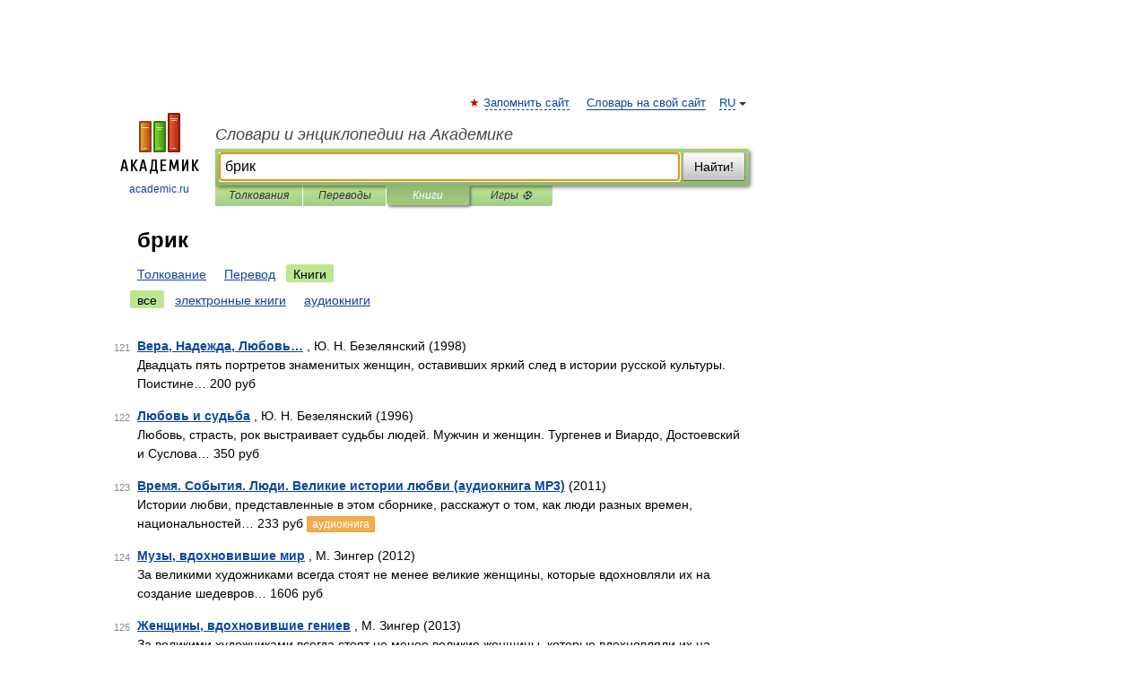

--- FILE ---
content_type: text/javascript; charset=utf-8
request_url: https://yandex.ru/ads/system/adsdk.js
body_size: 26107
content:
/*! v:1303616 e:ES5 b:AdSDKLoader c:adsdk */
!function(){function e(n){var o=r[n];if(void 0!==o)return o.exports;var i=r[n]={exports:{}};return t[n].call(i.exports,i,i.exports,e),i.exports}var t={457:function(e){function t(){this.getSetting=function(e){var t=this._errorSettings[e];return null===t?null:t||""},function(e,t){function r(e,t){for(var r in t)t.hasOwnProperty(r)&&(e[r]=t[r]);return e}function n(e){return("boolean"==typeof e&&(e*=1),"number"==typeof e)?e+"":null}var o,i,a,s={client:["690.2354",1e3,100,0],uncaught:["690.2361",100,10,0],external:["690.2854",100,10,0],script:["690.2609",100,10,0]},u={};t.ERROR_LEVEL={INFO:"info",DEBUG:"debug",WARN:"warn",ERROR:"error",FATAL:"fatal"},t._errorSettings={clck:"https://yandex.ru/clck/click",beacon:!0,project:"unknown",page:"",env:"",experiments:[],additional:{},platform:"",region:"",dc:"",host:"",service:"",level:"",version:"",yandexuid:"",loggedin:!1,coordinates_gp:"",referrer:!0,preventError:!1,unhandledRejection:!1,traceUnhandledRejection:!1,uncaughtException:!0,debug:!1,limits:{},silent:{},filters:{},pageMaxAge:864e6,initTimestamp:+new Date},o=!1,t.initErrors=function(n){var s=r(t._errorSettings,n);o||(s.uncaughtException&&function(){var r=t._errorSettings;if(e.addEventListener)e.addEventListener("error",i),r.resourceFails&&e.addEventListener("error",a,!0),"Promise"in e&&r.unhandledRejection&&e.addEventListener("unhandledrejection",function(e){var r,n,o=e.reason,a={};o&&(o.stack&&o.message?(r=o.message,n=o.stack):(r=String(o),n=t._parseTraceablePromiseStack(e.promise),"[object Event]"===r?r="event.type: "+o.type:"[object Object]"===r&&(a.unhandledObject=o)),o.target&&o.target.src&&(a.src=o.target.src),i({message:"Unhandled rejection: "+r,stack:n,additional:a}))});else{var n=e.onerror;e.onerror=function(e,t,r,o,a){i({error:a||Error(e||"Empty error"),message:e,lineno:r,colno:o,filename:t}),n&&n.apply(this,arguments)}}}(),s.unhandledRejection&&s.traceUnhandledRejection&&t._traceUnhandledRejection&&t._traceUnhandledRejection(),o=!0)},t.updateErrors=function(e){r(t._errorSettings,e)},t.updateAdditional=function(e){t._errorSettings.additional=r(t._errorSettings.additional||{},e)},t._handleError=function(e,n,o){var i,a,c=t._errorSettings;if(c.preventError&&e.preventDefault&&e.preventDefault(),n)i=e,a="client";else{a=(i=t._normalizeError(e)).type;var d=c.onError;"function"==typeof d&&d(i);var l=c.transform;if("function"==typeof l&&(i=l(i)),!i)return;i.settings&&(o=i.settings)}var f=+new Date,v=c.initTimestamp,p=c.pageMaxAge;if(-1===p||!v||!(v+p<f)){var h=s[a][1];"number"==typeof c.limits[a]&&(h=c.limits[a]);var g=s[a][2];"number"==typeof c.silent[a]&&(g=c.silent[a]);var m=s[a][3];if(m<h||-1===h){i.path=s[a][0];var _=(function(e){u[i.message]=!1,t._sendError(e.path,e.vars),s[a][3]++}).bind(this,t._getErrorData(i,{silent:m<g||-1===g?"no":"yes",isCustom:!!n},r(r({},c),o)));if(void 0===c.throttleSend)_();else{if(u[i.message])return;u[i.message]=!0,setTimeout(_,c.throttleSend)}}}},t._getReferrer=function(t){var r=t.referrer,n=typeof r;return"function"===n?r():"string"===n&&r?r:!1!==r&&e.location?e.location.href:void 0},t.getErrorSetting=function(e){return t._errorSettings[e]},t._buildExperiments=function(e){return e instanceof Array?e.join(";"):""},t._buildAdditional=function(e,t){var n="";try{var o=r(r({},e),t);0!==Object.keys(o).length&&(n=JSON.stringify(o))}catch(e){}return n},t._getErrorData=function(r,o,i){o=o||{};var a=t._buildExperiments(i.experiments),s=t._buildAdditional(i.additional,r.additional),u={"-stack":r.stack,"-url":r.file,"-line":r.line,"-col":r.col,"-block":r.block,"-method":r.method,"-msg":r.message,"-env":i.env,"-external":r.external,"-externalCustom":r.externalCustom,"-project":i.project,"-service":r.service||i.service,"-page":r.page||i.page,"-platform":i.platform,"-level":r.level,"-experiments":a,"-version":i.version,"-region":i.region,"-dc":i.dc,"-host":i.host,"-yandexuid":i.yandexuid,"-loggedin":i.loggedin,"-coordinates_gp":r.coordinates_gp||i.coordinates_gp,"-referrer":t._getReferrer(i),"-source":r.source,"-sourceMethod":r.sourceMethod,"-type":o.isCustom?r.type:"","-additional":s,"-adb":n(Ya.blocker)||n(i.blocker),"-cdn":e.YaStaticRegion,"-ua":navigator.userAgent,"-silent":o.silent,"-ts":+new Date,"-init-ts":i.initTimestamp};return i.debug&&e.console&&console[console[r.level]?r.level:"error"]("[error-counter] "+r.message,u,r.stack),{path:r.path,vars:u}},t._baseNormalizeError=function(e){var t=(e=e||{}).error,r=e.filename||e.fileName||"",n=t&&t.stack||e.stack||"",o=e.message||"",i=t&&t.additional||e.additional;return{file:r,line:e.lineno||e.lineNumber,col:e.colno||e.colNumber,stack:n,message:o,additional:i}},t._normalizeError=function(e){var r=t._baseNormalizeError(e),n="uncaught",o=t._isExternalError(r.file,r.message,r.stack),i="",a="";return o.hasExternal?(n="external",i=o.common,a=o.custom):/^Script error\.?$/.test(r.message)&&(n="script"),r.external=i,r.externalCustom=a,r.type=n,r},t._createVarsString=function(e){var t=[];for(var r in e)e.hasOwnProperty(r)&&(e[r]||0===e[r])&&t.push(r+"="+encodeURIComponent(e[r]).replace(/\*/g,"%2A"));return t.join(",")},t._sendError=function(e,r){t.send(null,e,t._createVarsString(r),null,null,null,null)},i=function(e){t._handleError(e,!1)},a=function(e){var r=e.target;if(r){var n=r.srcset||r.src;if(n||(n=r.href),n){var o=r.tagName||"UNKNOWN";t.logError({message:o+" load error",additional:{src:n}})}}},t._parseTraceablePromiseStack=function(){}}("undefined"!=typeof self?self:window,this),e=this,e.logError=function(t,r,n){t=t||{},("string"==typeof r||void 0===r)&&((r=Error(r)).justCreated=!0);var o=t.message||"",i=e._baseNormalizeError(r);i.message&&!t.ignoreErrorMessage&&(o&&(o+="; "),o+=i.message),i.message=o||"Empty error";for(var a=["service","source","type","block","additional","level","page","method","sourceMethod","coordinates_gp"],s=0;s<a.length;s++){var u=a[s];t[u]?i[u]=t[u]:r&&r[u]&&(i[u]=r[u])}e._handleError(i,!0,n)};var e,t=this;function r(){var e=t.getSetting("clck"),r=t.countersBatchData.join("\r\n");if(t.countersBatchData=[],t.counterTimerId=null,e&&!(navigator.sendBeacon&&t.getSetting("beacon")&&navigator.sendBeacon(e,r)))if("undefined"!=typeof self&&self.fetch)fetch(e,{method:"POST",body:r}).catch(function(){});else{var n=new XMLHttpRequest;n.open("POST",e),n.send(r)}}t.countersBatchData=[],t.counterTimerId,t.send=function(e,n,o,i,a,s,u){clearTimeout(t.counterTimerId);var c,d=(c=t.getSetting("slots"),[u?"/"+u.join("/"):"","/path="+n,c?"/slots="+c.join(";"):"",o?"/vars="+o:"","/cts="+new Date().getTime(),"/*"]);t.countersBatchData.push("/reqid="+t.getSetting("reqid")+d.join("")),t.countersBatchData.length<42?t.counterTimerId=setTimeout(r,15):r()};var n=this;function o(e,t){var r,n=[];for(var o in i)i.hasOwnProperty(o)&&(r=function(e,t){if(e&&t){var r=[];for(var n in t)if(t.hasOwnProperty(n)){var o=t[n];"string"==typeof o&&(o=new RegExp(o)),o instanceof RegExp&&o.test(e)&&r.push(n)}return r.join("_")}}(e[o],t[o]))&&n.push(o+"~"+r);return n.join(";")}var i={url:{0:/(miscellaneous|extension)_bindings/,1:/^chrome:/,2:/kaspersky-labs\.com\//,3:/^(?:moz|chrome|safari)-extension:\/\//,4:/^file:/,5:/^resource:\/\//,6:/webnetc\.top/,7:/local\.adguard\.com/},message:{0:/__adgRemoveDirect/,1:/Content Security Policy/,2:/vid_mate_check/,3:/ucapi/,4:/Access is denied/i,5:/^Uncaught SecurityError/i,6:/__ybro/,7:/__show__deepen/,8:/ntp is not defined/,9:/Cannot set property 'install' of undefined/,10:/NS_ERROR/,11:/Error loading script/,12:/^TypeError: undefined is not a function$/,13:/__firefox__\.(?:favicons|metadata|reader|searchQueryForField|searchLoginField)/},stack:{0:/(?:moz|chrome|safari)-extension:\/\//,1:/adguard.*\.user\.js/i}};n._isExternalError=function(e,t,r){var a=n._errorSettings.filters||{},s={url:(e||"")+"",message:(t||"")+"",stack:(r||"")+""},u=o(s,i),c=o(s,a);return{common:u,custom:c,hasExternal:!!(u||c)}}}window.Ya=window.Ya||{},void 0!==e.exports?(e.exports=t,e.exports.default=t):window.Ya.ErrorLogger=t},686:function(e,t,r){e.exports=function(){var e,t,n,o,i,a,s,u,c,d,l,f,v,p,h,g,m,_,y,A,S,E,b;function O(e){return"function"==typeof e}function w(){var e=setTimeout;return function(){return e(I,1)}}function I(){for(var e=0;e<t;e+=2)(0,l[e])(l[e+1]),l[e]=void 0,l[e+1]=void 0;t=0}function T(e,t){var r=this,n=new this.constructor(R);void 0===n[v]&&x(n);var o=r._state;if(o){var a=arguments[o-1];i(function(){return V(o,n,a,r._result)})}else k(r,n,e,t);return n}function D(e){if(e&&"object"==typeof e&&e.constructor===this)return e;var t=new this(R);return L(t,e),t}function R(){}function N(e,t,r){t.constructor===e.constructor&&r===T&&t.constructor.resolve===D?t._state===h?F(e,t._result):t._state===g?C(e,t._result):k(t,void 0,function(t){return L(e,t)},function(t){return C(e,t)}):void 0===r?F(e,t):O(r)?i(function(e){var n=!1,o=function(e,t,r,n){try{e.call(t,r,n)}catch(e){return e}}(r,t,function(r){n||(n=!0,t!==r?L(e,r):F(e,r))},function(t){n||(n=!0,C(e,t))},"Settle: "+(e._label||" unknown promise"));!n&&o&&(n=!0,C(e,o))},e):F(e,t)}function L(e,t){if(e===t)C(e,TypeError("You cannot resolve a promise with itself"));else if(r=typeof t,null!==t&&("object"===r||"function"===r)){var r,n=void 0;try{n=t.then}catch(t){C(e,t);return}N(e,t,n)}else F(e,t)}function P(e){e._onerror&&e._onerror(e._result),j(e)}function F(e,t){e._state===p&&(e._result=t,e._state=h,0!==e._subscribers.length&&i(j,e))}function C(e,t){e._state===p&&(e._state=g,e._result=t,i(P,e))}function k(e,t,r,n){var o=e._subscribers,a=o.length;e._onerror=null,o[a]=t,o[a+h]=r,o[a+g]=n,0===a&&e._state&&i(j,e)}function j(e){var t=e._subscribers,r=e._state;if(0!==t.length){for(var n=void 0,o=void 0,i=e._result,a=0;a<t.length;a+=3)n=t[a],o=t[a+r],n?V(r,n,o,i):o(i);e._subscribers.length=0}}function V(e,t,r,n){var o=O(r),i=void 0,a=void 0,s=!0;if(o){try{i=r(n)}catch(e){s=!1,a=e}if(t===i)return void C(t,TypeError("A promises callback cannot return that same promise."))}else i=n;t._state!==p||(o&&s?L(t,i):!1===s?C(t,a):e===h?F(t,i):e===g&&C(t,i))}function x(e){e[v]=m++,e._state=void 0,e._result=void 0,e._subscribers=[]}return(e=Array.isArray?Array.isArray:function(e){return"[object Array]"===Object.prototype.toString.call(e)},t=0,n=void 0,o=void 0,i=function(e,r){l[t]=e,l[t+1]=r,2===(t+=2)&&(o?o(I):f())},u=(s=(a="undefined"!=typeof window?window:void 0)||{}).MutationObserver||s.WebKitMutationObserver,c="undefined"==typeof self&&"undefined"!=typeof process&&"[object process]"===({}).toString.call(process),d="undefined"!=typeof Uint8ClampedArray&&"undefined"!=typeof importScripts&&"undefined"!=typeof MessageChannel,l=Array(1e3),f=void 0,c)?f=function(){return process.nextTick(I)}:u?(A=0,S=new u(I),E=document.createTextNode(""),S.observe(E,{characterData:!0}),f=function(){E.data=A=++A%2}):d?((b=new MessageChannel).port1.onmessage=I,f=function(){return b.port2.postMessage(0)}):f=void 0===a?function(){try{var e=Function("return this")().require("vertx");return n=e.runOnLoop||e.runOnContext,void 0!==n?function(){n(I)}:w()}catch(e){return w()}}():w(),v=Math.random().toString(36).substring(2),p=void 0,h=1,g=2,m=0,_=function(){function t(t,r){this._instanceConstructor=t,this.promise=new t(R),this.promise[v]||x(this.promise),e(r)?(this.length=r.length,this._remaining=r.length,this._result=Array(this.length),0===this.length?F(this.promise,this._result):(this.length=this.length||0,this._enumerate(r),0===this._remaining&&F(this.promise,this._result))):C(this.promise,Error("Array Methods must be provided an Array"))}return t.prototype._enumerate=function(e){for(var t=0;this._state===p&&t<e.length;t++)this._eachEntry(e[t],t)},t.prototype._eachEntry=function(e,t){var r=this._instanceConstructor,n=r.resolve;if(n===D){var o=void 0,i=void 0,a=!1;try{o=e.then}catch(e){a=!0,i=e}if(o===T&&e._state!==p)this._settledAt(e._state,t,e._result);else if("function"!=typeof o)this._remaining--,this._result[t]=e;else if(r===y){var s=new r(R);a?C(s,i):N(s,e,o),this._willSettleAt(s,t)}else this._willSettleAt(new r(function(t){return t(e)}),t)}else this._willSettleAt(n(e),t)},t.prototype._settledAt=function(e,t,r){var n=this.promise;n._state===p&&(this._remaining--,e===g?C(n,r):this._result[t]=r),0===this._remaining&&F(n,this._result)},t.prototype._willSettleAt=function(e,t){var r=this;k(e,void 0,function(e){return r._settledAt(h,t,e)},function(e){return r._settledAt(g,t,e)})},t}(),(y=function(){function e(t){this[v]=m++,this._result=this._state=void 0,this._subscribers=[],R!==t&&("function"!=typeof t&&function(){throw TypeError("You must pass a resolver function as the first argument to the promise constructor")}(),this instanceof e?function(e,t){try{t(function(t){L(e,t)},function(t){C(e,t)})}catch(t){C(e,t)}}(this,t):function(){throw TypeError("Failed to construct 'Promise': Please use the 'new' operator, this object constructor cannot be called as a function.")}())}return e.prototype.catch=function(e){return this.then(null,e)},e.prototype.finally=function(e){var t=this.constructor;return O(e)?this.then(function(r){return t.resolve(e()).then(function(){return r})},function(r){return t.resolve(e()).then(function(){throw r})}):this.then(e,e)},e}()).prototype.then=T,y.all=function(e){return new _(this,e).promise},y.race=function(t){var r=this;return new r(e(t)?function(e,n){for(var o=t.length,i=0;i<o;i++)r.resolve(t[i]).then(e,n)}:function(e,t){return t(TypeError("You must pass an array to race."))})},y.resolve=D,y.reject=function(e){var t=new this(R);return C(t,e),t},y._setScheduler=function(e){o=e},y._setAsap=function(e){i=e},y._asap=i,y.polyfill=function(){var e=void 0;if(void 0!==r.g)e=r.g;else if("undefined"!=typeof self)e=self;else try{e=Function("return this")()}catch(e){throw Error("polyfill failed because global object is unavailable in this environment")}var t=e.Promise;if(t){var n=null;try{n=Object.prototype.toString.call(t.resolve())}catch(e){}if("[object Promise]"===n&&!t.cast)return}e.Promise=y},y.Promise=y,y}()},460:function(e){"use strict";e.exports=Object.setPrototypeOf||(({__proto__:[]})instanceof Array?function(e,t){return e.__proto__=t,e}:function(e,t){for(var r in t)Object.prototype.hasOwnProperty.call(e,r)||(e[r]=t[r]);return e})},103:function(e,t,r){function n(e,t){if(!e||!e.toString)return!1;try{var r=e.toString(),n=/\[native code\]/.test(r)||/\/\* source code not available \*\//.test(r);if(!n&&__unit_test__&&void 0!==t)return t;return n}catch(e){return!1}}"use strict";r.d(t,{J:function(){return n}})},745:function(e,t,r){"use strict";r.d(t,{j:function(){return n}});var n=function(e,t,r){for(var n=0;n<e.length;n++)t.call(r,e[n],n,e)}},417:function(e,t,r){"use strict";r.d(t,{T:function(){return n}});var n=function(e,t,r){for(var n=Array(e.length),o=0;o<e.length;o++)n[o]=t.call(r,e[o],o,e);return n}},71:function(e,t,r){"use strict";r.d(t,{G:function(){return i},T:function(){return a}});var n=r(745),o=r(417),i=function(e){var t,r=0,i=e?(0,o.T)(e,function(e){return e[0]}):[],a=e?(0,o.T)(e,function(e){return e[1]}):[],s=function(e){return(r=i.indexOf(e))>-1},u=function(){return(0,o.T)(i,function(e,t){return[e,a[t]]})},c=((t={get size(){return i.length},has:s,clear:function(){i=[],a=[]},get:function(e){return a[i.indexOf(e)]},keys:function(e){function t(){return e.apply(this,arguments)}return t.toString=function(){return e.toString()},t}(function(){return i.slice()}),values:function(e){function t(){return e.apply(this,arguments)}return t.toString=function(){return e.toString()},t}(function(){return a.slice()}),entries:u,delete:function(e){return s(e)&&i.splice(r,1)&&!!a.splice(r,1)},forEach:function(e,t){(0,n.j)(a,function(r,n){return e.call(t,r,i[n],c)})},set:function(e,t){return s(e)?a[r]=t:a[i.push(e)-1]=t,c}})[Symbol.iterator]=function(){return u()[Symbol.iterator]()},t);return c},a=window.Map&&"function"==typeof window.Map.prototype.keys?window.Map:i},57:function(e,t,r){var n,o,i,a,s;"use strict";r.d(t,{N:function(){return s}}),n=r(745),o=r(103),i=r(71),a=function(){function e(){this.map=new i.G}var t,r=e.prototype;return r.add=function(e){return this.map.set(e,e),this},r.clear=function(){this.map.clear()},r.delete=function(e){return this.map.delete(e)},r.has=function(e){return this.map.has(e)},r.keys=function(){return this.map.keys()},r.values=function(){return this.map.values()},r.entries=function(){return this.map.entries()},r.forEach=function(e){return(0,n.j)(this.values(),e)},t=[{key:"size",get:function(){return this.map.size}}],function(e,t){for(var r=0;r<t.length;r++){var n=t[r];n.enumerable=n.enumerable||!1,n.configurable=!0,"value"in n&&(n.writable=!0),Object.defineProperty(e,function(e){var t=function(e,t){if("object"!=typeof e||!e)return e;var r=e[Symbol.toPrimitive];if(void 0!==r){var n=r.call(e,t||"default");if("object"!=typeof n)return n;throw TypeError("@@toPrimitive must return a primitive value.")}return("string"===t?String:Number)(e)}(e,"string");return"symbol"==typeof t?t:t+""}(n.key),n)}}(e.prototype,t),Object.defineProperty(e,"prototype",{writable:!1}),e}(),s=(0,o.J)(window.Set)?window.Set:a},755:function(e,t,r){var n,o,i,a;"use strict";r.d(t,{n:function(){return a}}),n=r(745),o=r(103),i=0,a=(0,o.J)(window.WeakMap)?window.WeakMap:function(e){var t="__"+[i++,Math.random()],r=function(e){return Object.hasOwnProperty.call(e,t)},o={has:r,get:function(e){return e[t]},delete:function(e){return r(e)&&delete e[t]},set:function(e,r){return Object.defineProperty(e,t,{configurable:!0,value:r}),o}};return e&&(0,n.j)(e,function(e){return o.set(e[0],e[1])}),o}},270:function(){}},r={};e.n=function(t){var r=t&&t.__esModule?function(){return t.default}:function(){return t};return e.d(r,{a:r}),r},e.d=function(t,r){for(var n in r)e.o(r,n)&&!e.o(t,n)&&Object.defineProperty(t,n,{enumerable:!0,get:r[n]})},e.g=function(){if("object"==typeof globalThis)return globalThis;try{return this||Function("return this")()}catch(e){if("object"==typeof window)return window}}(),e.o=function(e,t){return Object.prototype.hasOwnProperty.call(e,t)},e.p="https://yastatic.net/partner-code-bundles/1303616/vas-bundles/",e.rv=function(){return"1.6.3"},e.ruid="bundler=rspack@1.6.3",function(){function t(e){return"string"==typeof e}function r(e){return t(e)&&e.length>0}function n(e,t){return Object.prototype.hasOwnProperty.call(e,t)}function o(e){if("function"==typeof Object.keys)return Object.keys(e);var t=[];for(var r in e)n(e,r)&&t.push(r);return t}function i(e,t){return -1!==e.indexOf(t)}function a(e){var t=typeof e;return!!e&&("object"===t||"function"===t)}function s(e){if(!(null==e?void 0:e.toString))return!1;try{var t=e.toString();return/\[native code\]/.test(t)||/\/\* source code not available \*\//.test(t)}catch(e){return!1}}function u(e){return"function"==typeof e||"Function"===tI(e)}function c(e){var n,o,i,s;return JSON.stringify(e,(i=[],s=(n=void 0===tF?void 0:new tF,o=[],{set:function(e,t){if(void 0===n)return void o.push({path:t,value:e});try{n.set(e,t)}catch(r){o.push({path:t,value:e})}},get:function(e){var t=tL(o,function(t){return t.value===e});return void 0!==n&&void 0===t?n.get(e):t?t.path:void 0}}),function(e,n){if(u(n))return t(n.name)?n.name:"[Function]";if(tT(n))return tR(n);if(!a(n))return n;if(tP(n)){var o;return(o=n).id?o.id:o.className?o.className:"HTML Element"}var c=s.get(n);if(r(c))return"[Circular "+c+"]";for(;i.length>0&&i[i.length-1].value[e]!==n;)i.pop();var d=(i.length>0?i[i.length-1].path:"")+(e?"/"+e:"~");return i.push({path:d,value:n}),s.set(n,d),n}))}function d(e){var t="function"==typeof tj?new tj:void 0;return(d=function(e){function r(){return function(e,t,r){if(l())return Reflect.construct.apply(null,arguments);var n=[null];n.push.apply(n,t);var o=new(e.bind.apply(e,n));return r&&f(o,r.prototype),o}(e,arguments,v(this).constructor)}if(null===e||!function(e){try{return -1!==Function.toString.call(e).indexOf("[native code]")}catch(t){return"function"==typeof e}}(e))return e;if("function"!=typeof e)throw TypeError("Super expression must either be null or a function");if(void 0!==t){if(t.has(e))return t.get(e);t.set(e,r)}return r.prototype=Object.create(e.prototype,{constructor:{value:r,enumerable:!1,writable:!0,configurable:!0}}),f(r,e)})(e)}function l(){try{var e=!Boolean.prototype.valueOf.call(Reflect.construct(Boolean,[],function(){}))}catch(e){}return(l=function(){return!!e})()}function f(e,t){return(f=Object.setPrototypeOf?Object.setPrototypeOf.bind():function(e,t){return e.__proto__=t,e})(e,t)}function v(e){return(v=Object.setPrototypeOf?Object.getPrototypeOf.bind():function(e){return e.__proto__||Object.getPrototypeOf(e)})(e)}function p(e){var t=function(){var r;return t=function(){return r},r=e.apply(this,arguments)};return function(){return t.apply(this,arguments)}}function h(e,t){(null==t||t>e.length)&&(t=e.length);for(var r=0,n=Array(t);r<t;r++)n[r]=e[r];return n}function g(e){return!o(e).length}function m(e,t,r){for(var o in e)n(e,o)&&t.call(r,e[o],o,e)}function _(){return(_=Object.assign?Object.assign.bind():function(e){for(var t=1;t<arguments.length;t++){var r=arguments[t];for(var n in r)({}).hasOwnProperty.call(r,n)&&(e[n]=r[n])}return e}).apply(null,arguments)}function y(e,t,r){void 0===r&&(r=" ");var n=t-e.length;if(n>0){for(var o=r;o.length<n;)o+=o;return(o.length>n?o.substr(0,n):o)+e}return e}function A(e,t,r){for(var n in e)Object.prototype.hasOwnProperty.call(e,n)&&t.call(r,e[n],n,e)}function S(e){if(!e||!e.location)return"";var t=e.location;return"function"==typeof t.toString?t.toString():t.href||""}function E(e){void 0===e&&(e=window);try{return(e.navigator||{}).userAgent||""}catch(e){return""}}function b(e,t){if(void 0===t&&(t=!0),t9&&t)return[];for(var r=[],n=e;;)try{if(!(n=n.ownerDocument.defaultView.frameElement))return r;r.push(n)}catch(e){return r}}function O(e){var t=b(e.documentElement).map(function(e){return e.ownerDocument});return t.unshift(e),t.map(function(e){return{location:S(e.defaultView),referrer:e.referrer}})}function w(){return(w=Object.assign?Object.assign.bind():function(e){for(var t=1;t<arguments.length;t++){var r=arguments[t];for(var n in r)({}).hasOwnProperty.call(r,n)&&(e[n]=r[n])}return e}).apply(null,arguments)}function I(e){try{t=new URL(e)}catch(e){return}var t,r=(t.search||"")+(t.hash||""),n=e.lastIndexOf(r),o=-1===n?e:e.slice(0,n);if(ro.test(e)){var i=t.href,a=I(e.replace(ro,"https:"));return a?w({},a,{originalPath:o,protocol:e.slice(0,e.indexOf(":")+1),href:i}):void 0}return{originalPath:o,href:t.href,protocol:t.protocol,host:t.host,hostname:t.hostname,port:t.port,pathname:t.pathname,search:t.search,hash:t.hash}}function T(e){return!!e}function D(e){return e}function R(e){a(console)&&u(console.warn)&&console.warn(e)}function N(e,t){var r="undefined"!=typeof Symbol&&e[Symbol.iterator]||e["@@iterator"];if(r)return(r=r.call(e)).next.bind(r);if(Array.isArray(e)||(r=function(e,t){if(e){if("string"==typeof e)return L(e,void 0);var r=({}).toString.call(e).slice(8,-1);return"Object"===r&&e.constructor&&(r=e.constructor.name),"Map"===r||"Set"===r?Array.from(e):"Arguments"===r||/^(?:Ui|I)nt(?:8|16|32)(?:Clamped)?Array$/.test(r)?L(e,void 0):void 0}}(e))||t&&e&&"number"==typeof e.length){r&&(e=r);var n=0;return function(){return n>=e.length?{done:!0}:{done:!1,value:e[n++]}}}throw TypeError("Invalid attempt to iterate non-iterable instance.\nIn order to be iterable, non-array objects must have a [Symbol.iterator]() method.")}function L(e,t){(null==t||t>e.length)&&(t=e.length);for(var r=0,n=Array(t);r<t;r++)n[r]=e[r];return n}function P(){return(P=Object.assign?Object.assign.bind():function(e){for(var t=1;t<arguments.length;t++){var r=arguments[t];for(var n in r)({}).hasOwnProperty.call(r,n)&&(e[n]=r[n])}return e}).apply(null,arguments)}function F(e,t){var r=C(k(e,{}),t);return ry.has(t)?(0,rh[t])(r):r}function C(e,t){for(var n,o,i=N(e,!0);!(o=i()).done;)if(n=function(){var e=o.value,n=e.sourceName,i=e.getter,a=function(e,t){try{return e()}catch(e){}}(function(){return i(t)});if(r(a))return R("VAS WARNING! Hardcoded parameter=["+t+"] with value=["+a+"] found in ["+n+"]"),{v:a}}())return n.v}function k(e,t){for(var r,n,o={},i=O(e.document),a=N(i,!0);!(n=a()).done;)A(function(e){var t,r;return function(e){for(var t={},r=e.replace(/^[?#]+/,"").replace(/#.*$/,"").split("&"),n=0;n<r.length;n++){var o=r[n].indexOf("="),i=void 0,a=void 0;if(-1===o?(i=rn(r[n]),a=""):(i=rn(r[n].slice(0,o)),a=r[n].slice(o+1)),i){var s=!!/(\[\])$/.exec(i);i=i.replace(/\[\]$/,""),s?void 0===t[i]?t[i]=[rn(a)]:t[i]=[].concat(t[i],rn(a)):t[i]=rn(a)}}return t}(null!=(t=null==(r=I(e))?void 0:r.search)?t:"")}(n.value.location),function(e,t){o[t]=e});var s=((r={adsdktracelogs:t.VAS_TRACE_LOGS,adsdksecuremode:t.VAS_SECURE_MODE,adsdkwithcredentials:t.VAS_WITH_CREDENTIALS,adsdkabflags:t.VAS_AB_FLAGS,adsdkuaas:t.VAS_UAAS})[ra]=t.VAS_AIM_BANNER_ID,r[rs]=t.VAS_AIM_MODE,r[ru]=t.VAS_AIM_DESIGN_ID,r[rc]=t.VAS_AIM_DESIGN_NAME,r[rd]=t.VAS_AIM_SUBDESIGN_ID,r[rl]=t.VAS_DISABLED_PRODUCT_TYPES,r.adsdkhoneypotforced=t.VAS_HONEYPOT_FORCED,r.adsdkgrforced=t.VAS_GR_FORCED,r.vasconsolelogs=t.VAS_CONSOLE_LOGS,r.vasnetworklogs=t.VAS_NETWORK_LOGS,r.vasdebug=t.VAS_DEBUG,r.vasfulldebug=t.VAS_FULL_DEBUG,r);return[{sourceName:"UrlParams",getter:function(e){return o[e]}},{sourceName:"LocalStorage",getter:function(t){return rg.getItem(e,t)}},{sourceName:"GlobalVariable",getter:function(t){return r_(e,t)}},{sourceName:"ABFlag",getter:function(e){return s[e]}}]}function j(e){for(var t=e,r=[e],n=e.top;t!==n;)r.push(t=t.parent);return r}function V(e){if(!e)return[];for(var t=[],r=0;r<e.length;r++)t.push(e[r]);return t}function x(e){for(var t=arguments.length,r=Array(t>1?t-1:0),n=1;n<t;n++)r[n-1]=arguments[n];rt(e)&&(0,rT.j)(e,function(e){"function"==typeof e&&e.apply(void 0,r)})}function M(){}function U(){return(U=Object.assign?Object.assign.bind():function(e){for(var t=1;t<arguments.length;t++){var r=arguments[t];for(var n in r)({}).hasOwnProperty.call(r,n)&&(e[n]=r[n])}return e}).apply(null,arguments)}function B(e,t){return function(e){var r=rI.console;if(t&&void 0!==r){for(var n="AdSDKJS["+tA+"]:",o=arguments.length,i=Array(o>1?o-1:0),a=1;a<o;a++)i[a-1]=arguments[a];null==r.log||r.log.apply(r,[n,e].concat(i))}}}function G(){return(G=Object.assign?Object.assign.bind():function(e){for(var t=1;t<arguments.length;t++){var r=arguments[t];for(var n in r)({}).hasOwnProperty.call(r,n)&&(e[n]=r[n])}return e}).apply(null,arguments)}function Y(e){return rx?V(e.location.ancestorOrigins):[]}function H(e){var t="",r="";return e&&O(e).reverse().forEach(function(e){var n=e.location,o=e.referrer;t=t||n,r=r||o}),{location:t,referrer:r}}function K(e){var t=function(){var r;return t=function(){return r},r=e.apply(this,arguments)};return function(){return t.apply(this,arguments)}}function W(){}function J(){return(J=Object.assign?Object.assign.bind():function(e){for(var t=1;t<arguments.length;t++){var r=arguments[t];for(var n in r)({}).hasOwnProperty.call(r,n)&&(e[n]=r[n])}return e}).apply(null,arguments)}function X(e){var t,r=e.method,n=e.url,o=e.async,i=e.data,a=e.responseType,s=e.onBeforeSend,u=e.onRetry,c=void 0===u?W:u,d=e.checkStatus,l=void 0===d?function(e){return rz===e}:d,f=e.headers,v=e.xhrConstructor,p=void 0===v?XMLHttpRequest:v,h=e.retries,g=void 0===h?0:h,m=e.timeout,_=void 0===m?0:m,y=e.withCredentials,S=e.onAbort,E=e.onSetup;if(p){var b=e.onSuccess?K(e.onSuccess):W,O=e.onError?K(e.onError):W,w=!1,I=0,T=function(e){w=!0,T=W,t=e,D(Error("Abort request")),"function"==typeof S&&S(e)},D=function(r){if(R.onerror=null,R.onreadystatechange=null,I&&clearTimeout(I),I&&R.readyState!==rq||w)try{R.abort()}catch(e){}if(!w)if(g>0){var n=c(r,R);if("boolean"!=typeof n||n||T(),w)return;X(J({},e,{onSetup:function(e){var r=e.abort;T=function(e){return r(e)},w&&r(t)},retries:g-1}))}else T=W,O(r,R)},R=new p;try{R.open(r,n,void 0===o||o)}catch(e){D(e);return}if((R.responseType=void 0===a?"text":a,R.withCredentials=!!y,A(void 0===f?{}:f,function(e,t){try{R.setRequestHeader(t,e)}catch(e){}}),_>0&&isFinite(_)&&(I=window.setTimeout(function(){D(Error("Request timeout, "+n))},_)),R.onerror=D,R.onreadystatechange=function(){if(R.readyState===rq){var e=R.status;l(e)?(T=W,clearTimeout(I),b(R)):D(Error("Invalid request status "+e+", "+n))}},"function"!=typeof E||(E({abort:function(e){return T(e)}}),!w))&&((void 0===s?W:s)(R,e),!w))try{R.send(i)}catch(e){D(e)}}}function z(e){if(!tD(e))return!1;var t=e.code;return!!t&&"0"!==t}function q(e){return"ontouchstart"in e}function $(e,t){(null==t||t>e.length)&&(t=e.length);for(var r=0,n=Array(t);r<t;r++)n[r]=e[r];return n}function Q(e,t){(null==t||t>e.length)&&(t=e.length);for(var r=0,n=Array(t);r<t;r++)n[r]=e[r];return n}function Z(e){return"function"==typeof Object.entries?Object.entries(e):ne(o(e),function(t){return[t,e[t]]})}function ee(e){if(a(e)){var t={},n=!1;if(m(e,function(e,o){void 0!==e&&("boolean"==typeof e||r(e))&&(t[o]=String(e),n=!0)}),n)return t}}function et(e){return"number"==typeof e&&isFinite(e)&&e>0}function er(e){return"number"==typeof e&&isFinite(e)}function en(e,t){(0,rT.j)(e,function(e){"function"==typeof e.dispatch?e.dispatch(t):e(t)})}function eo(e,t){var r="undefined"!=typeof Symbol&&e[Symbol.iterator]||e["@@iterator"];if(r)return(r=r.call(e)).next.bind(r);if(Array.isArray(e)||(r=function(e,t){if(e){if("string"==typeof e)return ei(e,void 0);var r=({}).toString.call(e).slice(8,-1);return"Object"===r&&e.constructor&&(r=e.constructor.name),"Map"===r||"Set"===r?Array.from(e):"Arguments"===r||/^(?:Ui|I)nt(?:8|16|32)(?:Clamped)?Array$/.test(r)?ei(e,void 0):void 0}}(e))||t&&e&&"number"==typeof e.length){r&&(e=r);var n=0;return function(){return n>=e.length?{done:!0}:{done:!1,value:e[n++]}}}throw TypeError("Invalid attempt to iterate non-iterable instance.\nIn order to be iterable, non-array objects must have a [Symbol.iterator]() method.")}function ei(e,t){(null==t||t>e.length)&&(t=e.length);for(var r=0,n=Array(t);r<t;r++)n[r]=e[r];return n}function ea(){return(ea=Object.assign?Object.assign.bind():function(e){for(var t=1;t<arguments.length;t++){var r=arguments[t];for(var n in r)({}).hasOwnProperty.call(r,n)&&(e[n]=r[n])}return e}).apply(null,arguments)}function es(){return(es=Object.assign?Object.assign.bind():function(e){for(var t=1;t<arguments.length;t++){var r=arguments[t];for(var n in r)({}).hasOwnProperty.call(r,n)&&(e[n]=r[n])}return e}).apply(null,arguments)}function eu(e,r){if(!r)return!1;var n=function(e){var r=e.currentScript;if(r){var n=r.src;if(t(n))return nE(n)}}(e);return!!t(n)&&(null==n?void 0:n.indexOf(nS))===0}function ec(e,t){return function(){try{e.apply(void 0,arguments)}catch(e){ny.error({error:new tx(e,{code:t})}),setTimeout(function(){throw e},0)}}}function ed(e,t){var r,n,o;return null==(r=t.ya)||null==(n=r.videoAd)||null==(o=n.loadedModules)?void 0:o[e]}function el(){return(el=Object.assign?Object.assign.bind():function(e){for(var t=1;t<arguments.length;t++){var r=arguments[t];for(var n in r)({}).hasOwnProperty.call(r,n)&&(e[n]=r[n])}return e}).apply(null,arguments)}function ef(){return(ef=Object.assign?Object.assign.bind():function(e){for(var t=1;t<arguments.length;t++){var r=arguments[t];for(var n in r)({}).hasOwnProperty.call(r,n)&&(e[n]=r[n])}return e}).apply(null,arguments)}function ev(e){return""+nS+parseInt(e,10)+"/"}function ep(e){var t=e.document,r=t.getElementsByTagName("head")[0];return r||(r=t.createElement("head"),t.documentElement.appendChild(r)),r}function eh(){return(eh=Object.assign?Object.assign.bind():function(e){for(var t=1;t<arguments.length;t++){var r=arguments[t];for(var n in r)({}).hasOwnProperty.call(r,n)&&(e[n]=r[n])}return e}).apply(null,arguments)}function eg(){return(eg=Object.assign?Object.assign.bind():function(e){for(var t=1;t<arguments.length;t++){var r=arguments[t];for(var n in r)({}).hasOwnProperty.call(r,n)&&(e[n]=r[n])}return e}).apply(null,arguments)}function em(e){return r9("globalLoadModuleFunction=["+e+"] start"),new n2(function(t,r){!function(e){var t,r,n,o,i,a,s,c,d,l,f,v,h,g,m,_=e.moduleName,y=e.version,A=void 0===y?nb:y,S=e.onSuccess,E=e.onError,b=e.win,O=e.timeout;"InPage"===_&&(A=nH);var w=null!=(m=rj.hardcodedParams.adsdkecmaver)?m:nx,I=Date.now(),T=p(ec(function(e){var t=Date.now()-I;ny.log({name:"ModuleLoaded",data:{loaderVersion:t5,bundleVersion:A},values:{timeSpent:t},sensors:{bundleName:_},dailySensors:{ecmaVersion:w,bundleName:_}}),S(e)},"LOAD_MODULE_CALLBACK_ERROR")),D=p(ec(function(e){ny.error({error:e}),E(e)},"LOAD_MODULE_CALLBACK_ERROR"));if(nV(b))return ny.log({name:"LoadModuleBrokeInIE",probability:tb}),D(new tx({code:"LOAD_MODULE_REJECTED_IN_IE",details:{moduleName:_,version:A,timeout:O}}));var R=ed(_,b);if(R)return T(R);var N=nK({version:A,bundleName:_,win:b,ecmaVersion:w,preferSmartTVBundle:nD&&nN(_)}),L=nq({src:N,win:b}),P=L.promise,F=(L.teardown,nC(O,window)),C=F.promise,k=F.clear,j=(r=(t={element:b,eventName:"pagehide",listener:function(e){e.persisted||D(new tx({code:"LOAD_MODULE_REJECTED_BY_WINDOW_UNLOAD",details:{moduleName:_,version:A,timeout:O}}))}}).element,n=t.eventName,o=t.listener,i=t.options,s=void 0!==(a=t.ignoreBubbling)&&a?function(e){e.target===r&&o.call(this,e)}:o,c=!1,d=!1,l=!1,!0===i?c=!0:"object"==typeof i&&(c=!!i.capture,d=!!i.passive,l=!!i.once),f={capture:c,passive:d,once:l},v=nP?f:f.capture,h=f.once&&!nL?function(e){g(),s.call(this,e)}:s,g=function(){u(r.removeEventListener)&&r.removeEventListener(n,h,v)},r.addEventListener(n,h,v),g),V=function(){j(),k()};C.then(function(){D(new tx({code:"LOAD_MODULE_TIMEOUT",details:{moduleUrl:N,moduleName:_,version:A,timeout:O}}))}),P.then(function(){V();var e=ed(_,b);e?T(e):D(new tx({code:"CANNOT_INIT_MODULE",details:{moduleUrl:N,moduleName:_,version:A}}))}).catch(function(e){V(),D(new tx(e,{code:"CANNOT_LOAD_MODULE",details:{moduleUrl:N,moduleName:_,version:A}}))})}({moduleName:e,version:void 0,onSuccess:t,onError:r,win:window,timeout:n$})})}function e_(){return(e_=Object.assign?Object.assign.bind():function(e){for(var t=1;t<arguments.length;t++){var r=arguments[t];for(var n in r)({}).hasOwnProperty.call(r,n)&&(e[n]=r[n])}return e}).apply(null,arguments)}function ey(){function e(e,r,n,o){var s=Object.create((r&&r.prototype instanceof t?r:t).prototype);return eA(s,"_invoke",function(e,t,r){function n(e,t){for(s=e,u=t,a=0;!f&&c&&!r&&a<d.length;a++){var r,n=d[a],o=v.p,p=n[2];e>3?(r=p===t)&&(u=n[(s=n[4])?5:(s=3,3)],n[4]=n[5]=i):n[0]<=o&&((r=e<2&&o<n[1])?(s=0,v.v=t,v.n=n[1]):o<p&&(r=e<3||n[0]>t||t>p)&&(n[4]=e,n[5]=t,v.n=p,s=0))}if(r||e>1)return l;throw f=!0,t}var o,s,u,c=0,d=r||[],f=!1,v={p:0,n:0,v:i,a:n,f:n.bind(i,4),d:function(e,t){return o=e,s=0,u=i,v.n=t,l}};return function(r,d,p){if(c>1)throw TypeError("Generator is already running");for(f&&1===d&&n(d,p),s=d,u=p;(a=s<2?i:u)||!f;){o||(s?s<3?(s>1&&(v.n=-1),n(s,u)):v.n=u:v.v=u);try{if(c=2,o){if(s||(r="next"),a=o[r]){if(!(a=a.call(o,u)))throw TypeError("iterator result is not an object");if(!a.done)return a;u=a.value,s<2&&(s=0)}else 1===s&&(a=o.return)&&a.call(o),s<2&&(u=TypeError("The iterator does not provide a '"+r+"' method"),s=1);o=i}else if((a=(f=v.n<0)?u:e.call(t,v))!==l)break}catch(e){o=i,s=1,u=e}finally{c=1}}return{value:a,done:f}}}(e,n,o),!0),s}function t(){}function r(){}function n(){}function o(e){return Object.setPrototypeOf?Object.setPrototypeOf(e,n):(e.__proto__=n,eA(e,d,"GeneratorFunction")),e.prototype=Object.create(s),e}var i,a,s,u="function"==typeof Symbol?Symbol:{},c=u.iterator||"@@iterator",d=u.toStringTag||"@@toStringTag",l={};return a=Object.getPrototypeOf,s=n.prototype=t.prototype=Object.create([][c]?a(a([][c]())):(eA(a={},c,function(){return this}),a)),r.prototype=n,eA(s,"constructor",n),eA(n,"constructor",r),r.displayName="GeneratorFunction",eA(n,d,"GeneratorFunction"),eA(s),eA(s,d,"Generator"),eA(s,c,function(){return this}),eA(s,"toString",function(){return"[object Generator]"}),(ey=function(){return{w:e,m:o}})()}function eA(e,t,r,n){var o=Object.defineProperty;try{o({},"",{})}catch(e){o=0}(eA=function(e,t,r,n){function i(t,r){eA(e,t,function(e){return this._invoke(t,r,e)})}t?o?o(e,t,{value:r,enumerable:!n,configurable:!n,writable:!n}):e[t]=r:(i("next",0),i("throw",1),i("return",2))})(e,t,r,n)}function eS(e,t,r,n,o,i,a){try{var s=e[i](a),u=s.value}catch(e){return void r(e)}s.done?t(u):ou.resolve(u).then(n,o)}function eE(){return(eE=Object.assign?Object.assign.bind():function(e){for(var t=1;t<arguments.length;t++){var r=arguments[t];for(var n in r)({}).hasOwnProperty.call(r,n)&&(e[n]=r[n])}return e}).apply(null,arguments)}"use strict";e(270),ty="https://yastatic.net/partner-code-bundles/1303616/vas-bundles/",tS="AdSDKLoader"===(tA="AdSDKLoader"),tE=i(o({AdSDKLoader:0,VpaidLoader:0}),tA),tb=1,tO=({}).toString,tw=/\[object (\w+)\]/,tI=function(e){var t=tO.call(e);if(!t)return null;var r=t.match(tw);if(!r)return null;var n=r[1];return n||null},tT=function(e){return e instanceof Error||"Error"===tI(e)},tD=function(e){return!!a(e)&&!!t(e.name)&&!!t(e.message)},tR=function(e){return{name:e.name,message:e.message,stack:e.stack}},tL=s(tN=[].find)?function(e,t){return tN.call(e,t)}:function(e,t){for(var r=0;r<e.length;r++){var n=e[r];if(t(n,r,e))return n}},tP=function(e){try{var t,r=(void 0===t&&(t=window),("function"==typeof t.getComputedStyle?t.getComputedStyle(e,null):e.currentStyle)||{});return"display"in r}catch(e){return!1}},tF=e(755).n,tC=e(460),tk=e.n(tC),tj=e(71).T,tV={originalError:void 0,message:"DEFAULT_ERROR_MESSAGE",code:"0",details:"",stack:"?:?:?"},tx=function(e){function t(){var r,n,o,i,a,s,u,d=2===arguments.length?arguments.length<=0?void 0:arguments[0]:void 0,l=2===arguments.length?arguments.length<=1?void 0:arguments[1]:arguments.length<=0?void 0:arguments[0],f=tD(d)||"object"==typeof d&&d&&"code"in d&&"details"in d?d:{message:String(d||tV.message)};(u=e.call(this)||this).originalError="object"==typeof d&&d?d:{unknown:d,unknownStr:String(d)},tk()(u,t.prototype);var v=l.code||f.code||f.id||tV.code,p=l.message||f.message||tV.message;u.message="VAS Error ["+v+"]"+(p?"["+p+"]":""),u.code=v,u.details=l.details||f.details||tV.details;var h=f.stack||(r=f.url,n=f.line,o=f.col,i=f.fileName,a=f.columnNumber,s=f.lineNumber,(r||i||"?")+":"+(n||s||"?")+":"+(o||a||"?")),g=h===tV.stack?u.stack:h;if(g&&g!==tV.stack)u.stack=g;else if(!u.stack)try{throw Error(u.message)}catch(e){u.stack=g=e.stack||tV.stack}return u.toString=function(){return c(u.toJSON())},u.toJSON=function(){return{originalError:u.originalError,message:u.message,code:u.code,details:u.details,stack:g}},u}return t.prototype=Object.create(e.prototype),t.prototype.constructor=t,f(t,e),t}(d(Error)),tM=function(e,t,r){for(var n=0;n<e.length;n++)t.call(r,e[n],n,e)},tB=(tU=function(e,t){var r=e[t];if(!s(r)){var n=r;try{delete e[t];var o=e[t];"function"==typeof o&&(r=o),e[t]=n}catch(e){}}return r}(Array,"isArray"))?function(e){return tU.call(Array,e)}:function(e){return"Array"===tI(e)},tG=["expFlags"],tY=function(e,r){if(!a(r))throw Error("Parsed replaced macro is not an object: "+e);if(!function(e){if(void 0!==e){if(!t(e))throw Error("testIdsString is not a string or undefined ["+e+"]");if(0!==e.length)for(var r,n=function(e,t){var r="undefined"!=typeof Symbol&&e[Symbol.iterator]||e["@@iterator"];if(r)return(r=r.call(e)).next.bind(r);if(Array.isArray(e)||(r=function(e,t){if(e){if("string"==typeof e)return h(e,void 0);var r=({}).toString.call(e).slice(8,-1);return"Object"===r&&e.constructor&&(r=e.constructor.name),"Map"===r||"Set"===r?Array.from(e):"Arguments"===r||/^(?:Ui|I)nt(?:8|16|32)(?:Clamped)?Array$/.test(r)?h(e,void 0):void 0}}(e))||t&&e&&"number"==typeof e.length){r&&(e=r);var n=0;return function(){return n>=e.length?{done:!0}:{done:!1,value:e[n++]}}}throw TypeError("Invalid attempt to iterate non-iterable instance.\nIn order to be iterable, non-array objects must have a [Symbol.iterator]() method.")}(e.split(";"),!0);!(r=n()).done;){var o=r.value.split(",");if(3!==o.length)throw Error("testIdParts length error ["+e+"]");var i=o[0],a=o[2];if(0===i.trim().length)throw Error("testId length error ["+e+"]");if(0===a.trim().length)throw Error("testId bucket length error ["+e+"]")}}}(r.testIds),!("flags"in r)||!a(r.flags))throw Error("Parsed replaced macro has no flags field: "+e);return!0},tH=function(e){e.expFlags;var t=function(e,t){if(null==e)return{};var r={};for(var n in e)if(({}).hasOwnProperty.call(e,n)){if(-1!==t.indexOf(n))continue;r[n]=e[n]}return r}(e,tG),r={},n={};return tM(e.expFlags,function(e){tM(e,function(e){var t=e.CONTEXT.FLAGS,i=e.TESTID;a(t)&&tM(o(t),function(e){var o,a=t[e];r[e]=a,n[e]=null!=(o=n[e])?o:[],n[e].push({value:a,testId:i[0]})})})}),_({flags:r,flagsMap:n},t)},tK={testIds:"",flags:{}},tW=p(function(){try{return '{\"flagsMap\":{\"YASPSTABLEVER\":[{\"value\":\"1.756.13638\",\"testId\":\"1471447\"}],\"VAS_STABLE_VERSION\":[{\"value\":\"1301686\",\"testId\":\"1347458\"}],\"VAS_LOG_CONTENT_DURATION_PERCENT\":[{\"value\":\"1\",\"testId\":\"1327062\"}],\"DISABLE_DESTROY_EXTERNAL_CREATIVE_AD_USER_CLOSE_EVENT\":[{\"value\":\"exp\",\"testId\":\"1449275\"},{\"value\":\"exp\",\"testId\":\"1449272\"}],\"VAS_RECALCULATE_REQUEST_METHOD_FOR_WRAPPER_URL\":[{\"value\":\"exp\",\"testId\":\"1450545\"}],\"GENERAL_STRATEGY_WITH_OPACITY\":[{\"value\":\"fallback_only\",\"testId\":\"1456592\"}],\"VISIBILITY_INTERVAL_STRATEGY_EARLY_START\":[{\"value\":\"exp\",\"testId\":\"1458587\"}],\"QR_BLACK_LIST_CLIENT_IDS\":[{\"value\":\"109238945:88772210:309062065\",\"testId\":\"1471021\"}],\"PCODE_STABLE_VERSION\":[{\"value\":\"1303616\",\"testId\":\"1472085\"}]},\"videoPlatformUaasConfig\":[],\"testIds\":\"1387854,0,31;1384009,0,49;1457622,0,74;1404022,0,36;1447467,0,17;1441305,0,2;1457356,0,15;1467262,0,44;1353317,0,20;912287,0,40\",\"pcodever\":\"1303616\",\"isControlVersionReplaced\":false,\"route\":\"video-ads-sdk/adsdk\",\"queryString\":\"route=video-ads-sdk/adsdk\",\"device\":\"desktop\",\"iCookie\":\"Gx/Qoe1mtBGhLpWptRgjMM9qPUIewkF01XRGGMxyRpiifPHmaBev6gajN4Gr3RaE/uLWuYPdLgwN1K48lBrFcYm/1VY=\",\"isInternalNetwork\":false,\"stickyVersion\":\"\",\"isStickyVersion\":false,\"ua\":\"Mozilla/5.0 (Macintosh; Intel Mac OS X 10_15_7) AppleWebKit/537.36 (KHTML, like Gecko) Chrome/131.0.0.0 Safari/537.36; ClaudeBot/1.0; +claudebot@anthropic.com)\",\"src_domain\":\"ya\",\"domain\":\"yandex.ru\",\"vastEncryptionParams\":{\"passphrase\":\"eWGv4tXhyOhVZjglrxvGL4cs\",\"keyNo\":3},\"csrfToken\":\"3c84b7fa2c341a92a9e51ebcc38c46580998b901:1769066948\",\"pcodeUID\":\"4626757941769066948\",\"rrActiveTestIds\":[]}'}catch(e){return e}}),tJ=function(e){if(tT(e))return{error:e,config:tK};try{var t=a(e)?e:JSON.parse(""+(e||"")),r=a(t)&&"expFlags"in t&&tB(t.expFlags)&&1?tH(t):t;if(!r.flags||g(r.flags)){var n,o,i=(n=r.flagsMap,void 0===n&&(n={}),o={},m(n,function(e,t){tM(e,function(e){var r=e.value;o[t]=r})}),o);g(i)||(r.flags=i)}if(!tY(String(e),r))throw Error("UAAS config is not valid: "+e);return{error:void 0,config:r}}catch(e){return{error:e,config:tK}}},tX=p(function(e){return tJ(e||tW())}),tq=!(0,(tz=e(103)).J)(Math.random)||Math.random()===Math.random(),t$=Date&&u(Date.now)?function(){return Date.now()}:function(){return new Date().getTime()},tZ=(tQ="undefined"==typeof window?void 0:window.performance)&&u(tQ.now),t0=tQ&&tQ.timing&&tQ.timing.navigationStart?tQ.timing.navigationStart:t$(),t1=0,t2=tZ?function(){return tQ.now()}:function(){return t1=Math.max(t$()-t0,t1)},t6=Date.now()*t2()%0x7fffffff,t3=0x7ffffffe,t7=tq?function(){return((t6=16807*t6%0x7fffffff)-1)/t3}:function(){return Math.random()};try{t4="1303616"}catch(e){t4="INVALID_BUILD_VERSION"}if(t5=t4,t8=function(e,t,r){var n=0;for(arguments.length<3&&(n=1,r=e[0]);n<e.length;n++)r=t(r,e[n],n,e);return r},void 0===tv&&(tv=window),t9=function(e){void 0===e&&(e=window);var t=E(e).toLowerCase();if(t.indexOf("android")>-1)return!1;var r=t.replace(/\(.+?\)/gi,"").split(" ").map(function(e){return e.trim().split("/")[0]}).filter(function(e){return e&&"mobile"!==e});return 4===r.length&&"mozilla"===r[0]&&"applewebkit"===r[1]&&"version"===r[2]&&"safari"===r[3]}(tv)||(void 0===(tp=tv)&&(tp=window),th=tp.navigator.userAgent.toLowerCase(),/ipad|iphone|ipod/.test(th)&&!tp.MSStream&&!function(e){return void 0===e&&(e=window),e.navigator.userAgent.indexOf("UCBrowser")>-1}(tp))||(void 0===(tg=tv)&&(tg=window),/Apple/.test(tg.navigator.vendor)&&(void 0===(e8=tg)&&(e8=window),"ontouchstart"in e8)),rt=(re=function(e,t){var r=e[t];if(!(0,tz.J)(r)){var n=r;try{delete e[t];var o=e[t];"function"==typeof o&&(r=o),e[t]=n}catch(e){}}return r}(Array,"isArray"))?function(e){return re.call(Array,e)}:function(e){return"Array"===tI(e)},rr=function(){function e(e){this.cache=e}var t=e.prototype;return t.get=function(e){return this.cache[e]},t.has=function(e){return e in this.cache},t.set=function(e,t){this.cache[e]=t},e}(),rn=function(e){try{return decodeURIComponent(e)}catch(t){return e}},void 0===tm&&(tm=function(e){return e}),void 0===t_&&(t_=new rr({})),ro=/^(android-app:|chrome-extension:)/,ra="aim-banner-id",rs="aim-mode",ru="aim-design-id",rc="aim-design-name",rd="aim-subdesign-id",rl="disabled-product-types",(ri={adsdkver:0,adsdkecmaver:0,adsdktracelogs:0,adsdksecuremode:0,adsdkwithcredentials:0,adsdkabflags:0,adsdkuaas:0})[ra]=0,ri[rs]=0,ri[ru]=0,ri[rc]=0,ri[rd]=0,ri[rl]=0,ri.adsdkhoneypotforced=0,ri.adsdkgrforced=0,ri.vasnetworklogs=0,ri.vasconsolelogs=0,ri.vasdebug=0,ri.vasfulldebug=0,ri.vaslogabflags=0,ri.vasrandom=0,ri.adsdkdebug=0,rf=o(ri),rv=o({Unsafe:0,Safe:0,ForceSafe:0,OnlyYandexCreatives:0}),(rp={adsdkver:function(e){return r(e)?e:void 0},adsdkecmaver:function(e){var t=null==e?void 0:e.toUpperCase();return"ES2017"===t||"ES5"===t?t:void 0},adsdktracelogs:T,adsdksecuremode:function(e){return e&&i(rv,e)?e:void 0},adsdkwithcredentials:function(e){var t=e?(""+e).toLowerCase():void 0;return"true"===t||"false"!==t&&void 0},adsdkabflags:D,adsdkuaas:D})[ra]=D,rp[rs]=D,rp[ru]=D,rp[rc]=D,rp[rd]=D,rp[rl]=D,rp.adsdkhoneypotforced=T,rp.adsdkgrforced=T,rp.vasnetworklogs=T,rp.vasconsolelogs=T,rp.vasdebug=T,rp.vasfulldebug=function(e){return"false"!==e&&!!e},rp.vaslogabflags=D,rp.vasrandom=function(e){var t=Number(e);return t>0&&t<=1?t:void 0},rp.adsdkdebug=T,rh=rp,rg={getItem:function(e,t){try{return e.localStorage.getItem(t)}catch(e){return null}},setItem:function(e,t,r){try{e.localStorage.setItem(t,r)}catch(e){return}},removeItem:function(e,t){try{e.localStorage.removeItem(t)}catch(e){return}}},rm=function(e){for(var t=[];e;)try{if(S(e),t.push(e),e.parent===e)break;e=e.parent}catch(e){break}return t},r_=function(e,t){for(var r=0,n=rm(e);r<n.length;r++){var o,i,a=null==(o=n[r].Ya)||null==(i=o.hardcodedParams)?void 0:i[t];if(a)return String(a)}},ry=new(e(57)).N(rf),j(window),rA=function(e,t){e.__AD_SDK_SCRIPT_SESSION_PARAMETERS__=t},!(rS=document.currentScript)){var eb,eO,ew,eI,eT,eD,eR,eN,eL,eP,eF,eC,ek,ej,eV,ex,eM,eU,eB,eG,eY,eH,eK,eW,eJ,eX,ez,eq,e$,eQ,eZ,e0,e1,e2,e6,e3,e7,e4,e5,e8,e9,te,tt,tr,tn,to,ti,ta,ts,tu,tc,td,tl,tf,tv,tp,th,tg,tm,t_,ty,tA,tS,tE,tb,tO,tw,tI,tT,tD,tR,tN,tL,tP,tF,tC,tk,tj,tV,tx,tM,tU,tB,tG,tY,tH,tK,tW,tJ,tX,tz,tq,t$,tQ,tZ,t0,t1,t2,t6,t3,t7,t4,t5,t8,t9,re,rt,rr,rn,ro,ri,ra,rs,ru,rc,rd,rl,rf,rv,rp,rh,rg,rm,r_,ry,rA,rS,rE,rb,rO,rw,rI,rT,rD,rR,rN,rL,rP,rF,rC,rk,rj,rV,rx,rM,rU,rB,rG,rY,rH,rK,rW,rJ,rX,rz,rq,r$,rQ,rZ,r0,r1,r2,r6,r3,r7,r4,r5,r8,r9,ne,nt,nr,nn,no,ni,na,ns,nu,nc,nd,nl,nf,nv,np,nh,ng,nm,n_,ny,nA,nS,nE,nb,nO,nw,nI,nT,nD,nR,nN,nL,nP,nF,nC,nk,nj,nV,nx,nM,nU,nB,nG,nY,nH,nK,nW,nJ,nX,nz,nq,n$,nQ,nZ,n0,n1,n2,n6,n3,n7,n4,n5,n8,n9,oe,ot,or,on,oo,oi,oa,os,ou,oc,od,ol,of=V(document.getElementsByTagName("script"));(rS=tL(of,function(e){return a(e.__AD_SDK_SCRIPT_SESSION_PARAMETERS__)}))||(rS=of[of.length-1])}rb=(rE=rS)?rE.src:"",rI=(rw=(rO=function(e,t){if(void 0===t&&(t=!0),t9&&t)return[];for(var r=[],n=e;;)try{if(!(n=n.ownerDocument.defaultView.frameElement))return r;r.push(n)}catch(e){return r}}(document.documentElement)).length)>0?rO[rw-1].ownerDocument.defaultView:window,rT=e(745),rD=e(686),rR=e(686),(rN=function(e){var t=e.propertyName;return{call:function(e){return M(U({propertyName:t},e))},subscribe:function(e){return M(U({propertyName:t},e))},wait:function(e){return function(e){return e.propertyName,new rD(function(e){})}(U({propertyName:t},e))},waitUntil:function(e){return function(e){return e.propertyName,e.comparator,new rR(function(e){})}(U({propertyName:t},e))},clear:function(e){return M(U({propertyName:t},e))}}})({propertyName:"DEBUG_LOG_GLOBAL_CALLBACK_PROPERTY_NAME"}),rL=rE?rE.__AD_SDK_SCRIPT_SESSION_PARAMETERS__:void 0,rE&&delete rE.__AD_SDK_SCRIPT_SESSION_PARAMETERS__,rk=[rF="yandex.ru",rP="an.yandex.ru",rC="yastatic.net"],rV=(eB=(eU=function(e,t){var r,n=(null==t?void 0:t.VAS_UAAS_CONFIG)||tK;try{var o=F(e,"adsdkuaas"),i=tX(o);if(i.error)throw i.error;n=i.config}catch(e){r=e}return{config:n,parsingError:r}}(eb=window,rL)).config,eG=eU.parsingError,eY=(eO=eb,ew=eB,eI=rL,eD=ew.flags,eR=null!=(eT=null==eI?void 0:eI.AB_FLAGS)?eT:{},eL=t(eN=F(eO,"adsdkabflags"))?t8(eN.split(","),function(e,t){var r,n=t.split("="),o=n[0],i=n[1];return G({},e,((r={})[o]=i,r))},{}):{},G({},{},eD,eR,eL)),eK=(eH=(eF=k(eb,eY),(eC=t8(rf,function(e,t){var r,n=C(eF,t),o=(0,rh[t])(n);return P({},e,((r={})[t]=o,r))},{})).adsdkdebug&&(console.warn("adsdkdebug is deprecated, use vasfulldebug instead"),eC.vasfulldebug=!0),eC.vasfulldebug&&(eC.vasnetworklogs="false"!==C(eF,"vasnetworklogs"),eC.vasconsolelogs="false"!==C(eF,"vasconsolelogs"),eC.vasdebug="false"!==C(eF,"vasdebug")),eC)).vasdebug,eW=eH.vasconsolelogs,eJ=B(eH.adsdktracelogs,eW),eq=(ez=(null==(eX=(null==rL?void 0:rL.AdditionalStatsRootFields)||void 0)?void 0:eX.vsid)||(null==rL?void 0:rL.VSID))||(void 0===eP&&(eP=t5),[function(e){for(var t="",r=0;r<44;r++)t+=(16*t7()|0).toString(16);return t}(0),"VAS",y(eP.substr(-4),4,"0"),y(Date.now().toString().slice(0,10),10,"0")].join("x")),eJ((ez?"Use VSID from session":"Generate new VSID")+" ["+eq+"]"),e$=null!=(ek=null!=(ej=eH.vasrandom)?ej:null==rL?void 0:rL.VAS_USER_SESSION_RANDOM)?ek:t7(),eQ=(null==rL?void 0:rL.ICOOKIE)||eB.iCookie,eZ=(null==rL?void 0:rL.TEST_IDS)||eB.testIds||void 0,e0=rb?null==(eV=I(rb))?void 0:eV.hostname:void 0,e1=(null==rL?void 0:rL.loaderLoadedFromYaRu)||"ya.ru"===e0,e2=null!=(ex=null==rL?void 0:rL.loaderLoadedFromAnYandexRu)?ex:tS&&("an"===eB.src_domain||e0===rP),e3=(e6=null!=rL?rL:{}).productTheme,e7=e6.actualFormat,e4=e6.pageId,e5=e6.impId,rj={hardcodedParams:eH,isDebugEnabled:eK,VSID:eq,VAS_USER_SESSION_RANDOM:e$,AB_FLAGS:eY,ICOOKIE:eQ,TEST_IDS:eZ,VAS_UAAS_CONFIG:eB,VAS_UAAS_CONFIG_ParseError:eG,AdditionalStatsRootFields:eX,loaderLoadedFromAnYandexRu:e2,loaderLoadedFromYaRu:e1,activeTestIds:null==rL?void 0:rL.ActiveTestIds,grWasSent:null!=(eM=null==rL?void 0:rL.grWasSent)&&eM,productTheme:e3,actualFormat:e7,pageId:e4,impId:e5,devPublicPath:eB.devPublicPath}).VSID,rx=!!window.location.ancestorOrigins,rM=Y(window),rG=(rB=(rU=b(document.documentElement)).length)>0?rU[rB-1].ownerDocument.defaultView:window,rH=!!(tt=((te=(e9=(0,(rY=e(417)).T)(rU,function(e){return e.ownerDocument})).length)?e9[te-1]:document).defaultView)&&tt.self!==tt.parent,rW=(rK=function(e){void 0===e&&(e=window);var t=Y(e);if(t.length>0){var r=t[t.length-1];if(-1===r.indexOf("extension"))return{topAncestor:r,isTrusted:!0}}var n=H(e.document),o=n.location,i=n.referrer,a=!rH||j(rG).length<2,s=I(rH?i:o);return s?{topAncestor:function(e,t){if(void 0===t&&(t=!1),t){var r=e.originalPath,n="/"===e.pathname&&"/"!==r[r.length-1];return""+e.originalPath+(n?"/":"")+e.search+e.hash}var o="443"===e.port||"80"===e.port?e.hostname:e.host;return e.protocol+"//"+o+e.pathname+e.search+e.hash}({protocol:s.protocol,hostname:s.hostname,host:s.host,port:s.port,originalPath:"",href:"",pathname:"",search:"",hash:""}),isTrusted:a}:{topAncestor:"",isTrusted:!1}}()).topAncestor,rJ=rK.isTrusted,rX=function(e){return e},rz=200,rq=4,rQ=(r$=function(e){return(0,tz.J)(e.navigator.sendBeacon)})(window);r0=(rZ=rj.hardcodedParams.vasnetworklogs||rj.VAS_UAAS_CONFIG.isInternalNetwork||!1)?tb:.01,r1=rZ?tb:.001,r2=function(e){for(var t,r=rm(e),n=function(e,t){var r="undefined"!=typeof Symbol&&e[Symbol.iterator]||e["@@iterator"];if(r)return(r=r.call(e)).next.bind(r);if(Array.isArray(e)||(r=function(e,t){if(e){if("string"==typeof e)return $(e,void 0);var r=({}).toString.call(e).slice(8,-1);return"Object"===r&&e.constructor&&(r=e.constructor.name),"Map"===r||"Set"===r?Array.from(e):"Arguments"===r||/^(?:Ui|I)nt(?:8|16|32)(?:Clamped)?Array$/.test(r)?$(e,void 0):void 0}}(e))||t&&e&&"number"==typeof e.length){r&&(e=r);var n=0;return function(){return n>=e.length?{done:!0}:{done:!1,value:e[n++]}}}throw TypeError("Invalid attempt to iterate non-iterable instance.\nIn order to be iterable, non-array objects must have a [Symbol.iterator]() method.")}(r,!0);!(t=n()).done;){var o=t.value.BANNER_TYPE_FROM_NANPU;if("string"==typeof o&&o.length>0)return o}}(window),r6=function(e,t){for(var r,n=function(e,t){var r="undefined"!=typeof Symbol&&e[Symbol.iterator]||e["@@iterator"];if(r)return(r=r.call(e)).next.bind(r);if(Array.isArray(e)||(r=function(e,t){if(e){if("string"==typeof e)return Q(e,void 0);var r=({}).toString.call(e).slice(8,-1);return"Object"===r&&e.constructor&&(r=e.constructor.name),"Map"===r||"Set"===r?Array.from(e):"Arguments"===r||/^(?:Ui|I)nt(?:8|16|32)(?:Clamped)?Array$/.test(r)?Q(e,void 0):void 0}}(e))||t&&e&&"number"==typeof e.length){r&&(e=r);var n=0;return function(){return n>=e.length?{done:!0}:{done:!1,value:e[n++]}}}throw TypeError("Invalid attempt to iterate non-iterable instance.\nIn order to be iterable, non-array objects must have a [Symbol.iterator]() method.")}(t.split("."),!0);!(r=n()).done;){var o=r.value;if(!a(e)){e=void 0;break}e=e[o]}return e},r7=a(r3="__ADB_CONFIG__")&&a(r3.fn)?r3.fn:void 0,r4=["encodeUrl","decodeUrl","encodeCSS","isEncodedUrl"],r5=function(e){if(r7)return r7;for(var t={},r=rm(e);r.length;)if(function(){var e=r.pop();if(!e)return 1;tM(r4,function(r){if(!u(t[r])){var n=r6(e,"ya.videoAd."+r);u(n)&&(t[r]=n)}})}())continue;return t},r8=function(e){return r5(e).encodeUrl},r9=B(rj.hardcodedParams.adsdktracelogs,rj.hardcodedParams.vasconsolelogs),ne=function(e,t,r){for(var n=[],o=0;o<e.length;o++)n[o]=t.call(r,e[o],o,e);return n},nt=e(457),nr=e.n(nt),nn=function(e,t,r){for(var n=[],o=0;o<e.length;o++){var i=e[o];t.call(r,i,o,e)&&n.push(i)}return n},no=e(686),ni=function(){function e(){this.on=[],this.once=[]}var t=e.prototype;return t.add=function(){for(var e,t=this,r=arguments.length,n=Array(r),o=0;o<r;o++)n[o]=arguments[o];return(e=this.on).push.apply(e,n),function(){t.remove.apply(t,n)}},t.addOne=function(){for(var e,t=this,r=arguments.length,n=Array(r),o=0;o<r;o++)n[o]=arguments[o];return(e=this.once).push.apply(e,n),function(){t.remove.apply(t,n)}},t.promise=function(){var e=this;return new no(function(t){e.addOne(t)})},t.dispatch=function(e){var t=this.once;this.once=[],en(this.on,e),en(t,e)},t.removeAll=function(){this.on.length=0,this.once.length=0},t.remove=function(){for(var e=arguments.length,t=Array(e),r=0;r<e;r++)t[r]=arguments[r];this.on=nn(this.on,function(e){return t.indexOf(e)<0}),this.once=nn(this.once,function(e){return t.indexOf(e)<0})},e}(),na=function(e){var t,r;return void 0===e?{}:(t=function(e){return t8(e,function(e,t){var r,n=t.value,o=t.testId,i=null!=(r=e[n])?r:[];return i.push(o),e[n]=i,e},{})},r={},tM(o(e),function(n){r[n]=t(e[n],n)}),r)},ns=function(e,t,r){for(var n=[],o=0;o<e.length;o++){var i=e[o];t.call(r,i,o,e)&&n.push(i)}return n},nu=e(57),nc=function(e){if(u(Array.from))return Array.from(e);var t=[];return e.forEach(function(e){t.push(e)}),t},nd=e(71).T,nl=function(){function e(e,t){var n=this;this.activeTestIds=[],this.externalActiveTestIds=new nu.N,this.initialActiveTestIds=[],this.activeFlags=new nu.N,this.getFlagValueAndActivateTestId=function(e,t){var r=n.abFlags[e],o=r?null==(i=n.flagToTestIdMap[e])?void 0:i[r]:void 0;if(o)for(var i,a,s=eo(o,!0);!(a=s()).done;){var u=a.value,c=n.testIdMap.get(u);c&&(n.activateTestId(c,t),n.activateFlag(e))}var d=rj.hardcodedParams.vaslogabflags;return d&&("1"===d||new RegExp(d).test(e))&&console.log("[AbFlagsStore] getFlagValueAndActivateTestId call:",e+"="+r,t?"in container":"globally"),r},this.getFlagValue=function(e){return n.abFlags[e]},this.getActiveTestIds=function(e){var t,r=rX(window),o=u(null==r||null==(t=r.Ya)?void 0:t.getTestIds)?r.Ya.getTestIds():[];return ns([].concat(n.activeTestIds,nc(n.externalActiveTestIds),e?e.getActiveTestIdsWithExternal():[],o),function(e,t,r){return r.indexOf(e)===t})},this.activateExternalTestIds=function(){for(var e=arguments.length,t=Array(e),r=0;r<e;r++)t[r]=arguments[r];for(var o,i=n.filterAllowedTestIds(t),a=eo(i,!0);!(o=a()).done;){var s=o.value;n.externalActiveTestIds.add(s)}},this.__isFlagActive=function(e){return n.activeFlags.has(e)},this.__setAbFlags=function(e){n.abFlags=e},this.__restoreAbFlags=function(){n.abFlags=n.initialAbFlags},this.__setActiveTestIds=function(e){n.initialActiveTestIds=n.activeTestIds,n.activeTestIds=e},this.__restoreActiveTestIds=function(){n.activeTestIds=n.initialActiveTestIds},this.onTestIdActivated=new ni,this.abFlags=t,this.initialAbFlags=t;var o=e.flagsMap,i=e.testIds;if(this.testIdMap=new nd,r(i))for(var a,s=eo(i.split(";"),!0);!(a=s()).done;){var c=a.value,d=c.split(",")[0];this.testIdMap.set(d,c)}this.flagToTestIdMap=na(o)}var t=e.prototype;return t.activateTestId=function(e,t){t?t.activateTestId(e):i(this.activeTestIds,e)||(this.activeTestIds.push(e),this.onTestIdActivated.dispatch(e))},t.activateFlag=function(e){this.activeFlags.has(e)||this.activeFlags.add(e)},t.getNumberFlagValueAndActivateTestId=function(e){var t=Number(this.getFlagValueAndActivateTestId(e));return er(t)?t:void 0},t.getPresetFlagValueAndActivateTestId=function(e,t){var r=this.getFlagValueAndActivateTestId(e);return i(t,r)?r:void 0},t.getActiveTestIdsWithoutExternal=function(){return[].concat(this.activeTestIds)},t.filterAllowedTestIds=function(e){for(var t,n=[],o=eo(e,!0);!(t=o()).done;){var i=t.value.split(",")[0];if(r(i)){var a=this.testIdMap.get(i);r(a)&&n.push(a)}}return n},e}(),(nf=(null==rL?void 0:rL.AB_FLAGS_STORE)||((tr=new nl(rj.VAS_UAAS_CONFIG,rj.AB_FLAGS)).getFlagValueAndActivateTestId("ADSDKVER"),(tn=null==rL?void 0:rL.ActiveTestIds)&&tr.activateExternalTestIds.apply(tr,tn),tr)).getFlagValueAndActivateTestId("VAS_TEST_GLOBAL"),nv={NO_AD_SECTION:{portion:.01},VIDEO_WRAPPER_NODE_NOT_IN_DOM:{portion:.01},EXTERNAL_VPAID_NO_AD_BUZZOOLA:{portion:.01},YANDEX_AD_CREATIVE_NO_ANIM_VIDEO_START_TIMEOUT:{portion:.01},USING_SOURCE_WATCHED_TIME_AS_WATCHED_TIME:{portion:.01},VIEWER_PLAYING_STATE_INITIALIZED_BEFORE_START:{portion:.01},HB_HANDSHAKE_TIMEOUT:{portion:.1},BAD_PARTNER_OR_DOMAIN_FOR_VAST_REQUEST:{portion:.1},AD_CREATIVE_FRIENDLY_IFRAME_SECURITY_POLICY_VIOLATION:{portion:.1},VMAP_INCORRECT_TIME_OFFSET:{portion:.1},VPAID_MEASURER_AD_ERROR:{portion:.1},VIDEO_PLAY_REJECTED:{portion:.1},AD_LOADER_AD_CONFIG_VMAP_NO_AD_BREAKS:{portion:.1},VPAID_FRIENDLY_IFRAME_SECURITY_POLICY_VIOLATION:{portion:.1},MEDIA_ERR_NETWORK_FIRST_CHUNK_FAIL:{portion:.1},NO_AD_TO_DISPLAY:{portion:.1},VPAID_FRIENDLY_IFRAME_CSP_VIOLATION_REPORT:{portion:.1},LEGAL_VPAID_PLAYER_PLAYING:{portion:.1},CALL_PLAYBACK_METHOD_AFTER_STOP:{portion:.1},CANNOT_LOAD_MODULE:{portion:.1},AD_STOPPED_BEFORE_READY_TO_PLAY:{portion:.1},MEDIA_SRC_VIOLATES_CSP_POLICY:{portion:.1},AD_BREAK_IS_STOPPED:{portion:.1},EXTERNAL_VPAID_NO_AD_BETWEENDIGITAL:{portion:.1},VPAID_FRIENDLY_IFRAME_UNHANDLED_PROMISE_REJECTION:{portion:.1},SLOT_SMALL_SIZE:{portion:.1},ADFOX_AD_DATA_LOADING_TIMEOUT:{portion:.1},EXTERNAL_VPAID_NO_AD_VIDEONOW:{portion:.1},VPAID_LOADING_ERROR:{portion:.1},AD_CREATIVE_BUFFER_FULL_TIMEOUT:{portion:.1},SURVEY_CANNOT_RECEIVE_INTERVIEW_ID:{portion:.1},ATTEMPT_TO_SKIP_AD_POD_AFTER_FINISH:{portion:.1},VAST_INCORRECT_YANDEX_AD_INFO_EXTENSION_XML:{portion:.1},VIDEO_NODE_DOM_POSITION_CHANGED:{portion:.1},PUBLIC_CONTROLLER_PLAY_ERROR:{portion:.1},VPAID_FRIENDLY_IFRAME_WAS_UNLOADED:{portion:.1},VPAID_FRIENDLY_IFRAME_UNHANDLED_GLOBAL_ERROR:{portion:.1},WRAPPER_OR_VIDEO_NODE_NOT_IN_DOM:{portion:.1},WRAPPER_VAST_LOAD_TIMEOUT:{portion:.1},CANNOT_LOAD_VPAID_MEDIA_FILE:{portion:.1},VAST_LOAD_ERROR:{portion:.1},ADFOX_VAST_LOAD_ERROR:{portion:.1},VPAID_FRIENDLY_IFRAME_DEPRECATION_REPORT:{portion:.1},YASP_ERROR:{portion:.001}},np=function(e,t){var r=nv[e.code];return!a(r)||!r.portion||t<=r.portion},nh=function(){function e(){var e;this.logger=new(nr()),this.logger.initErrors({project:"vas",version:t5,env:"production",platform:q(window)?"touch":"desktop",blocker:!1,additional:{bundle:tA},slots:r(null==rj||null==(e=rj.VAS_UAAS_CONFIG)?void 0:e.testIds)?rj.VAS_UAAS_CONFIG.testIds.split(";"):void 0,throttleSend:0,uncaughtException:!1,unhandledRejection:!1,preventError:!1})}return e.prototype.log=function(e,t){var r;np(e,rj.VAS_USER_SESSION_RANDOM)&&this.logger.logError({message:e.message,level:"error",additional:ea({},null!=(r=rj.AdditionalStatsRootFields)?r:{},{activeTestIds:nf.getActiveTestIds(t)})})},e}(),ng=function(){function e(e){var t=this;this.rootFields={},this.setExperimentsContainer=function(e){t.experimentsContainer=e},this.error=function(e){var r=e.error,n=z(r)?r:new tx(r);t.errorBooster.log(n,t.experimentsContainer),t.push({eventName:String(n.code),eventType:"error",data:n,probability:tb})},this.log=function(e){var r=e.name,n=e.probability,o=e.data,i=e.values,a=e.sensors,s=e.dailySensors;t.push({eventName:r,eventType:"values",data:o,probability:void 0===n?r0:n,values:i,sensors:a,dailySensors:s})},this.setRootFields=function(e){tM(Z(e),function(e){var r=e[0],n=e[1];void 0===n?delete t.rootFields[r]:t.rootFields[r]=n})},this.errorToStats=function(e){var r=z(e)?e:new tx(tT(e)?e:Error(String(e)||"DEFAULT_ERROR_MESSAGE"));t.errorBooster.log(r,t.experimentsContainer),t.push({eventName:String(r.code),eventType:"error",data:r,probability:tb})},this.params=e,this.errorBooster=new nh}var t,n=e.prototype;return n.push=function(e){var t=e.eventName,r=e.eventType,n=e.data,o=e.probability,i=e.values,a=e.sensors,s=e.dailySensors;if(!(this.params.rnd>=o)){var u=this.params.version,d="https://log.strm.yandex.ru/log?VAS="+u+"&event="+t,l=this.createFullStatsObject({version:u,data:n,eventName:t,eventType:r,values:i,sensors:a,dailySensors:s}),f=c(l);r9("[Stats] "+r+"="+t,l),this.sendData(d,f)}},n.sendData=function(e,t){var r,n,o;r=e,n=t,void 0===o&&(o="POST"),rQ&&("POST"===o?window.navigator.sendBeacon(r,n):(X({url:r,method:"GET"}),!0))||X({url:e,data:t,method:"POST"})},n.createFullStatsObject=function(e){var t,n,o,i,a,s=e.version,c=e.eventName,d=e.eventType,l=e.data,f=e.sensors,v=e.dailySensors,p=H(document),h=p.location,g=p.referrer,m=q(window)?(t=window).screen.availHeight>t.screen.availWidth?"portrait":"landscape":void 0,_=(n=window,u(r8(n))),y=this.params.testIds,A=r(y)?nn((0,rY.T)(y.split(";"),function(e){return Number(e.split(",")[0])}),et):[];return es({},this.params.AdditionalStatsRootFields,{bannerTypeFromNanpu:r2,bundleName:tA,iCookie:this.params.iCookie,testIds:A,slots:y,vsid:this.params.vsid},this.rootFields,{service:"VAS",values:e.values,sensors:ee(f),dailySensors:ee(v),timestamp:Date.now(),eventType:d,eventName:c,data:l,version:s,location:S(window),topLocation:h,topAncestor:rW,isTopAncestorUndetermined:!rJ||void 0,ancestorOrigins:rM,documentIsVisible:(void 0===i&&(i=!0),(a=function(e){return"hidden"in e?"hidden":"webkitHidden"in e?"webkitHidden":void 0}(o=document))?!o[a]:i),referrer:window.document.referrer,topReferrer:g,currentScriptSrc:rb,secureIFrame:rH,isVideoADB:_,rnd:this.params.rnd,topDocumentFocus:function(){var e=rI.document;if(void 0!==e&&"function"==typeof e.hasFocus)try{return e.hasFocus()}catch(e){}}(),pcodeActiveTestIds:this.params.AB_FLAGS_STORE.getActiveTestIds(this.experimentsContainer),deviceOrientation:m})},t=[{key:"vsid",get:function(){return rX(this.rootFields.vsid)}}],function(e,t){for(var r=0;r<t.length;r++){var n=t[r];n.enumerable=n.enumerable||!1,n.configurable=!0,"value"in n&&(n.writable=!0),Object.defineProperty(e,function(e){var t=function(e,t){if("object"!=typeof e||!e)return e;var r=e[Symbol.toPrimitive];if(void 0!==r){var n=r.call(e,t||"default");if("object"!=typeof n)return n;throw TypeError("@@toPrimitive must return a primitive value.")}return("string"===t?String:Number)(e)}(e,"string");return"symbol"==typeof t?t:t+""}(n.key),n)}}(e.prototype,t),Object.defineProperty(e,"prototype",{writable:!1}),e}(),nm=function(e,t){for(var r=0;r<e.length;r++)if(t(e[r],r,e))return r;return -1},rN({propertyName:"YANDEX_DESTROYABLE_GLOBAL_CALLBACK_PROPERTY_NAME"}),(to={})[to.DO_NOTHING=0]="DO_NOTHING",to[to.CALL_NORMALLY=1]="CALL_NORMALLY",to[to.DEPENDS_ON_AB_FLAGS=2]="DEPENDS_ON_AB_FLAGS",(n_=function(){function e(){this._isDestroyed=!1,this.destroyHandlers=[]}e.addErrorHandler=function(t){return e.errorHandlers.push(t),function(){var r=nm(e.errorHandlers,function(e){return e===t});-1!==r&&e.errorHandlers.splice(r,1)}},e.addCallAfterDestroyErrorHandler=function(t){return e.callAfterDestroyErrorHandlers.push(t),function(){var r=nm(e.callAfterDestroyErrorHandlers,function(e){return e===t});-1!==r&&e.callAfterDestroyErrorHandlers.splice(r,1)}};var t,r=e.prototype;return r.addDestroyHandler=function(e){this._addDestroyHandler(e)},r.destroy=function(){for(var t=arguments.length,r=Array(t),n=0;n<t;n++)r[n]=arguments[n];var o=r[0];this._isDestroyed||(this._isDestroyed=!0,this._destroyReason=o,tM(this.destroyHandlers,function(t){try{t.apply(void 0,r)}catch(t){x(e.errorHandlers,t)}}),this.destroyHandlers.length=0)},r.ignoreAfterDestroy=function(t,r,n){var o=this;return void 0===n&&(n=to.DO_NOTHING),function(){for(var i=arguments.length,a=Array(i),s=0;s<i;s++)a[s]=arguments[s];if(!o.isDestroyed)return t.apply(o,a);var u=new tx({code:"DESTROYABLE_METHOD_CALLED_AFTER_DESTROY",details:{identifier:r}});if(x(e.callAfterDestroyErrorHandlers,u),n===to.DEPENDS_ON_AB_FLAGS){if("TRUE"===nf.getFlagValueAndActivateTestId("VAS_DESTROYABLE_THROW_ERROR_AFTER_DESTROY"))throw Error("You cannot call a method of a class that had destroy() called");if("TRUE"===nf.getFlagValueAndActivateTestId("VAS_DESTROYABLE_RETURN_UNDEFINED_AFTER_DESTROY"))return}if(n===to.CALL_NORMALLY)return t.apply(o,a)}},r._addDestroyHandler=function(e){this._isDestroyed?e.apply(void 0,[this._destroyReason]):this.destroyHandlers.push(e)},t=[{key:"destroyReason",get:function(){return this._destroyReason}},{key:"isDestroyed",get:function(){return this._isDestroyed}}],function(e,t){for(var r=0;r<t.length;r++){var n=t[r];n.enumerable=n.enumerable||!1,n.configurable=!0,"value"in n&&(n.writable=!0),Object.defineProperty(e,function(e){var t=function(e,t){if("object"!=typeof e||!e)return e;var r=e[Symbol.toPrimitive];if(void 0!==r){var n=r.call(e,t||"default");if("object"!=typeof n)return n;throw TypeError("@@toPrimitive must return a primitive value.")}return("string"===t?String:Number)(e)}(e,"string");return"symbol"==typeof t?t:t+""}(n.key),n)}}(e.prototype,t),Object.defineProperty(e,"prototype",{writable:!1}),e}()).errorHandlers=[],n_.callAfterDestroyErrorHandlers=[],ny=new ng({version:t5,vsid:rV,rnd:rj.VAS_USER_SESSION_RANDOM,AdditionalStatsRootFields:rj.AdditionalStatsRootFields,AB_FLAGS_STORE:nf,iCookie:rj.ICOOKIE,testIds:rj.TEST_IDS}),n_.addErrorHandler(function(e){ny.error({error:new tx(e,{code:"DESTROYABLE_CALLBACK_ERROR",details:void 0})})}),(nA={adsdkecmaver:"UsingAdsdkEcmaVerHardcodedParam",adsdksecuremode:"UsingAdsdkSecureModeHardcodedParam",adsdktracelogs:"UsingAdsdkTraceLogsHardcodedParam",adsdkwithcredentials:"UsingAdsdkWithCredentialsHardcodedParam",adsdkver:"UsingAdsdkVerHardcodedParam",adsdkabflags:"UsingAdsdkabflagsParam",adsdkuaas:"UsingAdsdkuaasParam"})[ra]="UsingAimBannerId",nA[rs]="UsingAimMode",nA[ru]="UsingAimDesignId",nA[rc]="UsingAimDesignName",nA[rd]="UsingAimSubdesignId",nA[rl]="UsingDisabledProductTypes",nA.adsdkhoneypotforced="UsingHoneyPotForced",nA.adsdkgrforced="UsingGrForced",nA.vasnetworklogs="UsingVasNetworkLogsHardcodedParam",nA.vasconsolelogs="UsingVasConsoleLogsHardcodedParam",nA.vasdebug="UsingVasDebugHardcodedParam",nA.vasfulldebug="UsingVasFullDebugHardcodedParam",nA.vaslogabflags="UsingVasLogAbFlagsHardcodedParam",nA.vasrandom="UsingVasRandomHardcodedParam",nA.adsdkdebug="UsingAdSdkDebugHardcodedParam",nS="https://"+rC+"/vas-bundles/",nE=function(e){var t=e.match(/(.*?)[?#]/);return null===t?e:t[1]},nb=t5,nO=!!r(ti=E(window))&&ti.toLowerCase().indexOf("web0s")>-1,nw=function(e){return!!r(e)&&e.toLowerCase().indexOf("tizen")>-1}(E(window)),nI=function(e){return!!r(e)&&(e.indexOf("VIDAA")>-1||e.indexOf("Hisense")>-1)}(E(window)),nT=!!r(ta=E(window))&&ta.toLowerCase().indexOf("androidtv")>=0,nD=nO||nw||nI||nT,nR=new(e(57)).N(["AdLoader"]),nN=function(e){return nR.has(e)},nL=!1,nP=!1;try{var ov=document.createElement("div"),op={};Object.defineProperty(op,"once",{get:function(){return nL=!0}}),Object.defineProperty(op,"passive",{get:function(){return!0}}),Object.defineProperty(op,"capture",{get:function(){return nP=!0}}),ov.addEventListener("click",M,op)}catch(e){}nF=e(686),nC=function(e,t){var r=0;return{promise:new nF(function(n){r=t.setTimeout(n,e)}),clear:function(){t.clearTimeout(r)},timeoutId:r}},nk=function(e){var t=e.navigator.userAgent;return!!(t.indexOf("MSIE ")>0||t.indexOf("Trident/")>0||t.indexOf("Edge/")>0)},nj=function(e){var t=e.document;return"documentMode"in t&&void 0!==t.documentMode},nV=function(e){return!!(nj(e)||nk(e))},nx=function(e){try{if("noModule"in e.HTMLScriptElement.prototype)return!0}catch(e){}return!1}(ts=window)&&r$(ts)?"ES2017":"ES5",nM=new(e(57)).N(["AdLoader"]),nU={ES5:"bundles",ES2017:"bundles-es2017"},nB=el({},{AdLoader:"loader",Multiroll:"multiroll",YaMusicAPI:"ya-music-api",VpaidPlayer:"vpaid_player"},{InPage:"inpage"},(tc=["MotionTailor"],td={},Object.keys(tu={MotionTailor:"motion_ad_creative",Survey:"survey",InstreamMediaBanner:"instream_media_banner"}).forEach(function(e){-1===tc.indexOf(e)&&(td[e]=tu[e])}),td)),nG=ef({},nB,{InPage:"inpage"}),nY=function(e,t,r){var n=nG[e]+".bundle.js";return r?n.replace(".bundle",".tv.bundle"):t?n.replace(".bundle",".light.bundle"):n},nH="1238595",nK=function(t){var r=t.bundleName,n=t.win,o=t.ecmaVersion,i=t.version,a=t.preferLightBundle,s=t.preferSmartTVBundle,c=nU[o],d=r8(n),l=nY(r,a&&nM.has(r),s&&nN(r)),f=ty||ev(i);e.p&&(f=e.p),i===nH&&(f=ev(i));var v=""+f+c+"/"+l;return u(d)?d(v):v},nW=e(686),nJ={onBeforeLoad:function(e){var t;rA(e,eh({},{AB_FLAGS_STORE:nf,VSID:(t=rj).VSID,VAS_USER_SESSION_RANDOM:t.VAS_USER_SESSION_RANDOM,AB_FLAGS:t.AB_FLAGS,ICOOKIE:t.ICOOKIE,TEST_IDS:t.TEST_IDS,VAS_UAAS_CONFIG:t.VAS_UAAS_CONFIG,AdditionalStatsRootFields:t.AdditionalStatsRootFields,loaderLoadedFromAnYandexRu:t.loaderLoadedFromAnYandexRu,loaderLoadedFromYaRu:t.loaderLoadedFromYaRu,ActiveTestIds:t.activeTestIds,grWasSent:t.grWasSent,productTheme:t.productTheme,actualFormat:t.actualFormat,pageId:t.pageId,impId:t.impId}))}},nX=function(e){e.crossOrigin="anonymous"},nz=function(e){nX(e),null==nJ.onBeforeLoad||nJ.onBeforeLoad(e)},nq=function(e){var t,r,n,o,i,a,s,u={src:e.src,onBeforeLoad:nz,win:e.win},c=function(e,t){var r,n=null==(r=I(e))?void 0:r.hostname;if(!n)return e;var o=r8(t);return o&&-1!==rk.indexOf(n)?o(e):e}(u.src,u.win);return r=(t=eg({},nJ,u,{src:c})).src,n=t.win,i=void 0===(o=t.onBeforeLoad)?M:o,a=new tx(Error(),{}),s=M,{promise:new nW(function(e,t){var o=n.document.createElement("script"),u=!1;s=function(){u=!0;if(o){var e=o.parentElement;e&&e.removeChild(o)}},o.type="text/javascript",o.async=!0,o.onload=function(){u||e()},o.onerror=function(e){u||(t(new tx(a,{message:"Failed to load script ["+r+"]",details:{src:r,isSelfWindow:n===window,event:e}})),s())},o.src=r,o.charset="utf-8",i(o),ep(n).appendChild(o)}),teardown:s}},n$=3e4,nZ=void 0===(nQ=r7&&u(r7.encodeUrl)?r7.encodeUrl:void 0)?void 0:function(e){return nQ(e)},n0=e(686),n1=function(e){var t,r,n=new n0(function(n,o){t=o,r=window.setTimeout(n,e)});return n.cancel=function(){t(),window.clearTimeout(r)},n},n2=e(686),n6=function(){nb&&(r=(e={moduleName:"AdLoader",version:nb,win:window}).moduleName,n=e.version,o=e.win,i=null!=(t=rj.hardcodedParams.adsdkecmaver)?t:nx,a=nK({version:n,bundleName:r,win:o,ecmaVersion:i,preferSmartTVBundle:nD&&nN(r)}),function(e){var t,r,n=e.win,o=e.mode,i=e.url,a=e.as,s=e.nonce,c=e.crossOrigin,d=void 0===c?"anonymous":c,l=o,f=ep(n);if("load"===l&&"script"===a){if(f.querySelector('script[src="'+i+'"]'))return;return(r=(t={win:n,container:f,src:i,nonce:s,hasCors:"anonymous"===d}).win.document.createElement("script")).async=!0,t.nonce&&(r.nonce=t.nonce),u(t.onLoad)&&(r.onload=function(){r.onload=function(){},u(t.onLoad)&&t.onLoad()}),t.hasCors="boolean"!=typeof t.hasCors||t.hasCors,t.hasCors&&r.setAttribute("crossorigin","anonymous"),r.src=t.src,t.container?t.container.appendChild(r):ep(t.win).appendChild(r)}if("load"===l&&(l="preload"),!f.querySelector('link[href="'+i+'"]')){var v=document.createElement("link");v.rel=l,v.href=i,v.as=a,v.crossOrigin=d,f.appendChild(v)}}({win:o,as:"script",mode:"preload",url:a}));var e,t,r,n,o,i,a,s,c,d,l,f,v,p,h,g,m,_,y,A=(s=ny,void 0===c&&(c=20),void 0===d&&(d=2),void 0===l&&(l="LOAD_MODULE_LIMIT_REACHED"),(h=function(){v=Math.min(d,f=c),p=0})(),g=new tx({code:l}),m=K(function(){s.error({error:g})}),_=function(){for(var e,t=arguments.length,r=Array(t),n=0;n<t;n++)r[n]=arguments[n];if(f<0)throw m(),g;if(er(f)&&v<0&&m(),0===p)e=em.apply(void 0,r);else{var o=n1(p),i=function(){o.cancel()},a=function(){return window.removeEventListener("online",i),em.apply(void 0,r)};window.navigator.onLine||window.addEventListener("online",i),e=o.then(a,a)}return e.then(function(e){return h(),e},function(e){if(window.navigator.onLine&&(f-=1),p=Math.min(2*(p||50),12800),v>=0)return window.navigator.onLine&&(v-=1),_.apply(void 0,r);throw e})}),S={videoAd:{debugParameters:{},encodeUrl:nZ,loadModule:A,loadedModules:{},modules:{},play:function(e){return ny.log({name:"UsingQuickIntegrationApi",probability:r1}),A("AdLoader").then(function(t){return(0,t.play)(e)})},getBundleVersion:function(){return t5},getModuleVersion:function(){return String(nb)}}};return Object.defineProperties(S.videoAd,{modules:{get:function(){return ny.log({name:"GetModulesByVersionIsUsedFromGlobalContext"}),y},set:function(e){ny.log({name:"SetModulesByVersionIsUsedFromGlobalContext"}),y=e}}}),S},n3=/(static|cdn|s3)\.dzeninfra\.ru$/,n7="https://"+rC+"/awaps-ad-sdk-js/1_0/",n4="https://"+rF+"/ads/system/",n8=[""+n7+(n5="adsdk")+".js","https://"+rP+"/system/video-ads-sdk/"+n5+".js"],n9={AdSDKLoader:n5,VpaidLoader:"vpaid_loader"},oe=""+n4+n5+".js",ot="https://ya.ru/ads/system/"+n5+".js",or=""+n4+"vpaid_loader.js",on=void 0,oo=function(e,t){for(var r=0;r<e.length;r++)if(t(e[r],r,e))return!0;return!1},oi=[].concat(["localhost","127.0.0.1"].concat(null!=on?on:[]),[rF,"yandex.com","yandex.net","yandex.com.tr","yandex.ua","yandex.by","yandex.kz",rC,"yandex.st","yandex-team.ru","yandex-team.com","yandex-team.com.ua","yandex-team.net.ua","yandex-team.com.tr","ya.ru","yandexsport.ru"]),oa=function(){if(!tE)return;var e,n=document.currentScript;if(n){var o=n.src,a=n.crossOrigin;if(t(o)){var s=tA,c="VpaidLoader"===s?"vpaid_loader":n9[s],d="AdSDKLoader"===s?oe:""+n7+c+".js",l=nE(o);if((r(a)?"anonymous"===a.toLowerCase():""===a)&&(ny.log({name:"CrossOriginAnonymousLoaderScript",data:{src:o,crossOrigin:String(a)},sensors:{bundleName:s}}),R('VAS script "crossorigin" attribute set to the value "anonymous". This value is NOT supported. Remove this attribute.')),l!==d){var f,v,p=i(n8,l),h=or.indexOf(l)>=0,g=ot.indexOf(l)>=0;if(f=window,u(r8(f)))ny.log({name:"AbdLoaderScripsSrc",data:{src:o},sensors:{bundleName:s}});else if(eu(document,tE))ny.log({name:"HardcodedLoaderScriptSrc",data:{src:o},sensors:{bundleName:s}});else if(function(e){if(!e)return!1;var t,r=null==(t=I(e))?void 0:t.hostname;return!!r&&0!==r.length&&oo(oi,function(e){var t;return e===r||(t="."+e)===r.substring(r.length-t.length)})}(l)||(void 0===(v=null==(e=I(l))?void 0:e.hostname)&&(v=""),n3.test(v))||"exp"!==nf.getFlagValueAndActivateTestId("VAS_NO_MODULE_INVALID_HOSTNAME"))if("AdSDKLoader"===s){if(g)return;if(R("You are using unsupported Video Ads SDK script src ["+l+"] please, use new link ["+oe+"]"),!p)throw new tx({code:"UNEXPECTED_ADSDK_LOADER_SCRIPT_SRC",details:{src:o}});ny.log({name:"UsingDeprecatedAdsdkLoaderScriptSrc",probability:r1,data:{src:o,crossOrigin:String(a)},sensors:{bundleName:s}})}else{if(h)return;if(!p)throw new tx({code:"UNEXPECTED_ADSDK_LOADER_SCRIPT_SRC",details:{src:o}});ny.log({name:"UsingDeprecatedLoaderScriptSrc",data:{src:o,expectedSrc:d,crossOrigin:String(a)},sensors:{bundleName:s}})}else{var m=new tx({code:"UNEXPECTED_ADSDK_LOADER_SCRIPT_SRC",details:{src:o}});throw ny.error({error:m}),m}}}}},os=e(686),ou=e(686),tl=ey().m(function e(t){return ey().w(function(e){for(;;)switch(e.n){case 0:return e.n=1,new ou(function(e){window.setTimeout(e,t)});case 1:return e.a(2)}},e)}),tf=function(){var e=this,t=arguments;return new ou(function(r,n){function o(e){eS(a,r,n,o,i,"next",e)}function i(e){eS(a,r,n,o,i,"throw",e)}var a=tl.apply(e,t);o(void 0)})},oc=2592e6,od=5184e6,ol=function(){var e=Date.now();e-0x19bdc6f2874<oc||(function(e){return tf.apply(this,arguments)})(2e3).then(function(){var e;return e={url:n7+"build_info.json",method:"GET"},new os(function(t,r){X(e_({},e,{onSuccess:t,onError:r}))})}).then(function(t){var r=JSON.parse(t.responseText).version;if(r!==t5){if(e-0x19bdc6f2874>=od)throw new tx({code:"UNSUPPORTED_ADSDK_LOADER_SCRIPT_VERSION",details:{version:t5}});R("AdSDK version you are using ("+t5+") is out of date. Actual version is "+r+"."),ny.log({name:"UsingDeprecatedLoaderVersion"})}}).catch(function(e){ny.error({error:new tx(e,{code:"REQUEST_BUILD_INFO_ERROR"})})})},!function(){e=window,t=n6(),e.ya||(e.ya={}),function e(t,r,n){for(var o=n.split("."),i=t,a=0;a<o.length-1;a++)i=i[o[a]];var s=o[o.length-1];if(void 0===i[s])i[s]=r;else if("object"==typeof i[s])for(var u in r)r.hasOwnProperty(u)&&e(t,r[u],n+"."+u)}(e,t,"ya"),n=ny.log,tM(Z(rj.hardcodedParams),function(e){var t=e[0],r=e[1];void 0!==r&&!1!==r&&n({name:nA[t],data:{value:r},probability:tb})});var e,t,n,o=rj.VAS_UAAS_CONFIG_ParseError,i=rj.AB_FLAGS;o&&(o instanceof ReferenceError?ny.log({name:"VasUAASConfigIsEmpty",probability:tb}):ny.error({error:new tx(o,{code:"VAS_UAAS_CONFIG_EXTRACTION_ERROR",details:{error:o}})}));var a={crossorigin:void 0},s=document.currentScript;if(s){var u=s.crossOrigin;r(u)&&(a.crossorigin=u.toLowerCase())}ny.log({name:"CreateLoader",data:eE({statsRootParams:rj.AdditionalStatsRootFields},a),sensors:{bundleName:tA},probability:tb}),eu(document,tE)||void 0!==i.VAS_STABLE_VERSION||ny.error({error:new tx({code:"NO_VAS_STABLE_VERSION_IN_MODULE_LOADER_AB_FLAGS",details:void 0})}),tE&&(oa(),ol())}()}()}();